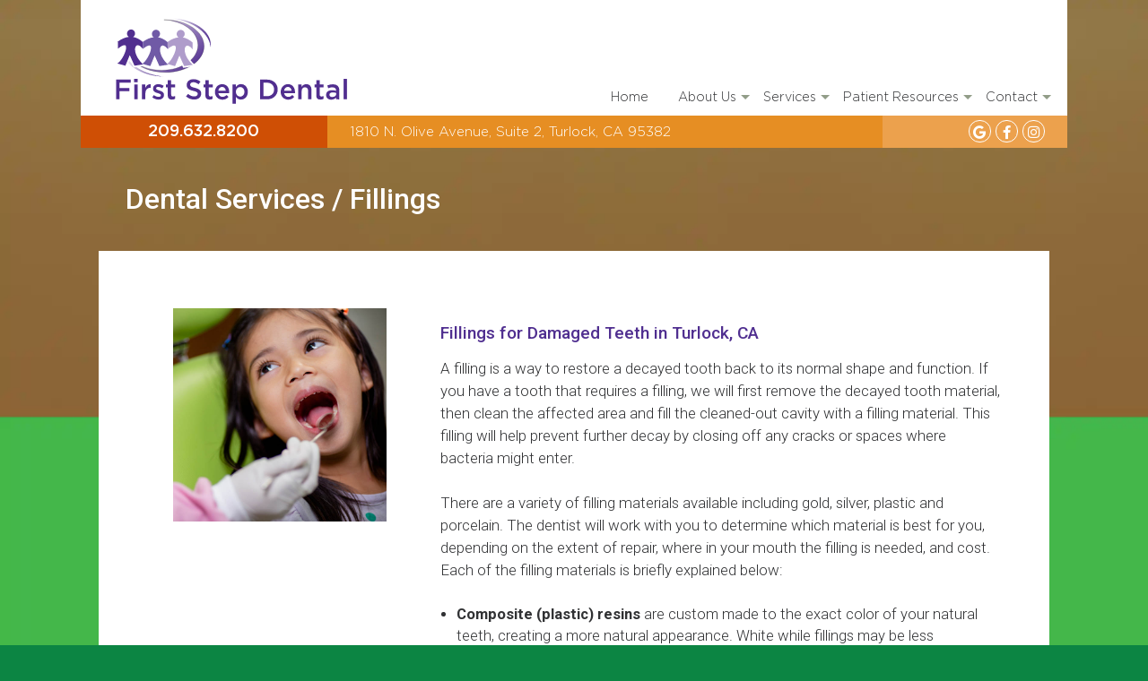

--- FILE ---
content_type: text/html; charset=UTF-8
request_url: https://firststep-dental.com/services/fillings.html
body_size: 3152
content:
<!DOCTYPE html>
<html lang="en">

<head>
    <meta charset="UTF-8">
    <meta name="viewport" content="width=device-width, initial-scale=1.0">
    <meta http-equiv="X-UA-Compatible" content="ie=edge">
    <meta name="description" content="Dental Fillings near me is offered by First Step Dental located in Turlock, CA for all your family and cosmetic dentistry needs.">
    <meta name="author" content="Ascent PGS">
    <link rel="icon" type="image/svg" href="../images/icon.png" sizes="24x24" />
    <title>Dental Fillings Near Me in Turlock, CA | First Step Dental</title>
    <link rel="stylesheet" href="../css/bootstrap.min.css">
    <link rel="stylesheet" href="../css/styles.css">
    <link rel="stylesheet" href="../css/fonts.css">
    <link rel="stylesheet" href="../css/responsive.css">
    <link rel="stylesheet" href="../css/colors.css">
    <link rel="stylesheet" href="../fonts/fontawesome/css/all.min.css">
    <!-- Activate WOW -->
    <script src="../js/wow.min.js"></script>
    <script>
        new WOW().init();
    </script>
    <!-- Google tag (gtag.js) --> <script async src="https://www.googletagmanager.com/gtag/js?id=G-PNBTBCLKJW"></script> <script> window.dataLayer = window.dataLayer || []; function gtag(){dataLayer.push(arguments);} gtag('js', new Date()); gtag('config', 'G-PNBTBCLKJW'); </script>  
     
</head>

<body class="secundary-page" id="sec-bacc">
    <section class="p-body">
         <header>
                        <div class="container-fluid p-0 menu animated">
                            <div class="row m-0">
                                <div class="col-12 col-md-2 col-lg-3 d-/flex align-items-center justify-content-left container-logo">
                                    <a href="https://www.firststep-dental.com"><img src="../images/home/logo-header.svg" class="img-fluid" alt="First Step Dental in Turlock, CA"></a>
                                </div>
                                <div class="col-12 col-md-10 col-lg-9 d-flex align-items-center justify-content-center justify-content-md-center justify-content-lg-end container-menu">
                                    								<nav class="">
                                        <input id="main-menu-state" type="checkbox" />
                                        <label class="main-menu-btn" for="main-menu-state">
                                            <span class="main-menu-btn-icon"></span>
                                        </label>
                                        <ul id="main-menu" class="sm menu-items collapsed">
                                            <li style="padding-right: 3px;">
                                            <a href="https://www.firststep-dental.com">Home </a>
                                               
                                            </li>
                                            <li>
                                                <a href="../about-turlock.html">About Us </a>
                                                <ul class="sub-menu">
                                                  
                                                     <li><a href="../about-turlock.html">Meet the Team</a></li>
                                                     <li><a href="../reviews.html">Reviews</a></li>
                                                      <!--  <li><a href="tour.html">Office Tour</a></li>-->
                                                </ul>
                                               
                                            </li>
                                            <li>
                                                <a href="../services.html"> Services</a>
                                                <ul class="sub-menu">
                                                  
                                                    <li><a href="../dental-services/restorative.html">Restorative</a></li>
                                                    <li><a href="../dental-services/preventive.html">Preventive</a></li>
                                                    <li><a href="../dental-services/emergency.html">Emergency</a></li>
                                                    <li><a href="../services.html#technologies">Technologies</a></li>
                                                </ul>
                                            </li>
                                            
                                            <li><a href="../patient-resources.html" aria-current="page">Patient Resources</a>
                                            <ul class="sub-menu">
                                                   <li><a href="../patient-resources.html#patient-forms">New Patient Forms</a></li>
                                                    <li><a href="../patient-resources.html#payment">Payment</a></li>
                                                    <li><a href="../patient-resources.html#insurance">Insurance</a></li>
                                                    <li><a href="../covid-19.html">Covid-19</a></li>
                                                </ul>
                                                
                                            </li>
                                            
                                            <li><a href="" aria-current="page">Contact</a>
                                                <ul class="sub-menu">
                                           
                                                <li><a href="../contact-turlock.html">Hours & Location</a></li>
                                                <li><a href="../contact-turlock.html#appointment" target="_blank" rel="nofollow">Request Appointment</a></li>
                                                </ul>
                                            </li>
                                            
                                        </ul>
                                    </nav>                                </div>
                               
                                <div class="col-12 p-0 container-location">
                                    <div class="row m-0">
                                        <div class="col-12 col-sm-12 col-md-3 col-lg-3 d-flex align-items-center justify-content-center phone3">
                                            <a href="tel:2096328200" rel="nofollow">  209.632.8200</a>
                                        </div>
                                        <div class="row m-0 col-12 col-sm-12 col-md-9 p-0">
                                            <div class="col-12 col-sm-12 col-md-9 text-md-left text-lg-left d-flex align-items-center address2">
                                                <ul>
                                                    <li>
                                                        <p>
                                                            <a href="https://goo.gl/maps/i69NfDbFqWaSn6aK7" rel="nofollow" target="_blank">1810 N. Olive Avenue, Suite 2, Turlock, CA 95382</a>
                                                        </p>
                                                    </li>
                                                </ul>
                                            </div>
                                          
                                            <div class="col-12 col-sm-12 col-md-3 d-flex align-items-center justify-content-center justify-content-md-end justify-content-lg-end social2">
                                                <ul> 
                                                    <li><a href="https://goo.gl/maps/i69NfDbFqWaSn6aK7" rel="nofollow" target="_blank"><i class="fab fa-google"></i></a></li>
                                                    <li><a href="https://www.facebook.com/firststepdentalturlock" rel="nofollow" target="_blank"><i class="fab fa-facebook-f"></i></a></li>
                                                    <li><a href="" rel="nofollow" target="_blank"><i class="fab fa-instagram"></i></a></li>
                                                </ul>
                                            </div>
                                        </div>
                                    </div>
                                </div>
                            </div>
                        </div>
                    </header>        <section class="content-secundary page-intro">
            <div class="container-fluid">
                <div class="row">
                    <div class="col-12">
                        <h1>Dental Services / Fillings</h1>
                    </div>
                </div>
            </div>
        </section>
       <section class="content-secundary bg-serv pb-0 pl-0 pr-0">
            <div class="container-fluid p-0">
                <article>
                    <div class="row">
                        <div class="col-12 col-sm-12 col-md-4 col-lg-4 text-center">
                            <img src="../images/services/fillings-lg.jpg" class="img-fluid img-80" alt="Services">
                        </div>
                        <div class="col-12 col-sm-12 col-md-8 col-lg-8">
                            <h2 class="mt-3 mb-3">Fillings for Damaged Teeth in Turlock, CA</h2> 
                            <p class="fz-19">A filling is a way to restore a decayed tooth back to its normal shape and function. If you have a tooth that requires a filling, we will first remove the decayed tooth material, then clean the affected area and fill the cleaned-out cavity with a filling material. This filling will help prevent further decay by closing off any cracks or spaces where bacteria might enter.</p>
                            <p class="fz-19">There are a variety of filling materials available including gold, silver, plastic and porcelain.  The dentist will work with you to determine which material is best for you, depending on the extent of repair, where in your mouth the filling is needed, and cost. Each of the filling materials is briefly explained below:</p>
                            <ul>
                                <li><strong>Composite (plastic) resins</strong> are custom made to the exact color of your natural teeth, creating a more natural appearance. White while fillings may be less noticeable than other materials, they usually only last between 3 and 10 years.  They may not be ideal for large fillings as they may chip or wear over time. They can also become stained from coffee, tea or tobacco.<br/>
                                 </li>
                             </ul>


                            <div class="col-12 p-0 d-flex justify-content-left mt-5">
                                 <a href="javascript:history.back()" class="btn-sm">&laquo; Back</a>
                            </div>
                        </div>
                    </div>
                </article>
                <div class="spacing"></div>
            </div>
        </section>
 </section>
   
    <!-- scrollToTop -->
    <div class="scrollToTop"><i class="fa fa-angle-up"></i></div>
    <!-- scrollToTop -->
    <footer>
         <div class="container-fluid">
            <div class="row align-items-center">
               
                <div class="col-12 col-md-4 col-lg-4 p-0 bg-white img-contact">
                    <a href="https://goo.gl/maps/i69NfDbFqWaSn6aK7" target="_blank" rel="nofollow">
                        <img src="../images/home/map-contact-turlock.jpg" class="img-fluid" alt="Directions to our Turlock location">
                    </a>
                </div>
                <div class="col-12 col-md-8 col-lg-8 p-m">
                    <div class="row m-0">
                        <div class="col-12 col-md-12 phone">
                            <div class="foot-logo"><img src="../images/home/logo-footer.svg" class="img-fluid" alt="First Step Dental"></div><br>
                            
                        </div>
                       
                    </div>
					<div class="row m-0">
						  <div class="col-12 col-md-12">
                           
                            <p style="font-size: 14px; color: #fff;" class="foot-year">&copy; <span id="year"></span> First Step Dental. All Rights Reserved. <em>Site By:</em> <a href="https://ascentpgs.com/" target="_blank" style="color: #ccc; font-weight: 300;">Ascent PGS</a></p>    
                        </div>
					 </div>
                </div>
            </div>
        </div>
    </footer>    <script src="../js/jquery-3.3.1.min.js"></script>
    <script src="../js/bootstrap.min.js"></script>
    <script src="../js/navbar.js"></script>
       <script src="../js/scroll-top.js"></script>
      <!-- Auto Year in Subfooter -->
   <script>
    var d = new Date();
    document.getElementById("year").innerHTML = d.getFullYear();
    </script>
<script type="text/javascript" src="//cdn.callrail.com/companies/909468872/ac6a9a67fed81729092f/12/swap.js"></script></body>

</html>

--- FILE ---
content_type: text/css
request_url: https://firststep-dental.com/css/styles.css
body_size: 7059
content:
/* globals */
@import url('https://fonts.googleapis.com/css?family=Roboto:400,100,300,500,700,900');
@import url('https://fonts.googleapis.com/css?family=Montserrat:100,200,300,400,500,600,700,800,900');
a{
    text-decoration: none !important;
    font-family: Gotham-Medium;
}
a img{
    width: 20px;
    margin-right: 5px;
}
ul{
    list-style: none;
    padding: 0;
    margin: 0;
}
img{
    width: 100%;
}
h1,h2,h3,h4,h5,h6,p{
    margin-bottom: 0;
}
.img-60{
    width: 60%;
}
.img-70{
    width: 70%;
}
.img-80{
    width: 80%;
}
.img-90{
    width: 90%;
}
.fz-19{
    font-size: 1.319vw !important;
}
.fz-17{
    font-size: 1.180vw !important;
}
.fz-18{
    font-size: 1.25vw !important;
}
.txt-initial{
    text-transform: initial;
}
.spacing{
    height: 8vw;
    background: transparent;
}
.spacing-2 {
    height: 3vw;
    background: transparent;
}
.spacing-3 {
    height: 2vw;
    background: transparent;
}
/* globals */

/* btn */
.home .container-btn{
    margin-top: 1vw;
}
.btn-home{
    font-size: 1.6vw;
}
.btn-home2 {
    font-size: 1.2vw;
    font-family: 'Roboto', sans-serif;
    font-weight: 300;
    text-transform: uppercase;
    letter-spacing: 1px;
}
.btn-home3, .btn-home4  {
    padding: 10px 2vw 10px 2vw;
    font-size: 1.1vw;
    font-family: Gotham-book !important;
    border-radius: 3vw;
}
.btn-home3 span  {
    font-family: 'Roboto', sans-serif;
    font-weight: 500;
}
.btn-home3a  {
    padding: 10px 1vw 10px 1vw;
    font-size: 13px;
    font-family: 'Roboto', sans-serif;
    font-weight: 300;
    text-transform: uppercase;
    letter-spacing: 0px;
    border-radius: 3vw;
}
.btn-home4a  {
    width: 90%;
    padding: 10px 2vw 10px 2vw;
    font-size: 1vw !important;
    font-family: Gotham-Light !important;
    text-align: center;
    text-transform: uppercase;
    letter-spacing: 1px;
}
.btn-home5  {
    padding: 14px 4vw 14px 4vw;
    font-size: 1.2vw;
    font-family: Gotham-Light !important;
    text-transform: uppercase;
    letter-spacing: 1.5px;
}
.btn-appt {
    padding: 2px 0vw 2px 0vw;
    font-size: 15px;
    font-family: Gotham-Light !important;
}
.btn-sm{
    padding: 10px 20px;
}
/* btn */

/* index */
.home .p-body{
    padding: 0px 7vw .2vw;
}
.home h1{
    font-family: Gotham-Light;
    font-size: 2vw;
    margin-top: 40px;
    margin-bottom: 40px;
}
/* index */

/* header */
.container-menu {
    padding-top: 6.7vw;
}
.main-menu-btn {
    position: relative;
    display: block;
    padding: 0.815em 40px;
    height: 50px;
    width: 100%;
    overflow: hidden;
    line-height: 26px;
    text-align: center;
    cursor: pointer;
    margin-bottom: 0px;
}
.main-menu-btn-icon,
.main-menu-btn-icon:before,
.main-menu-btn-icon:after {
    position: absolute;
    top: 50%;
    left: 20px;
    height: 2px;
    width: 24px;
    -webkit-transition: all 0.25s;
    transition: all 0.25s;
}
.main-menu-btn-icon:before {
    content: '';
    top: -7px;
    left: 0;
}
.main-menu-btn-icon:after {
    content: '';
    top: 7px;
    left: 0;
}
#main-menu-state:checked~.main-menu-btn .main-menu-btn-icon {
    height: 0;
    background: transparent;
}
#main-menu-state:checked~.main-menu-btn .main-menu-btn-icon:before {
    top: 0;
    -webkit-transform: rotate(-45deg);
    transform: rotate(-45deg);
}
#main-menu-state:checked~.main-menu-btn .main-menu-btn-icon:after {
    top: 0;
    -webkit-transform: rotate(45deg);
    transform: rotate(45deg);
}
.main-menu-btn-logo-separator {
    margin-right: 0.222em;
    border-right: 1px solid #dad3c9;
    padding-right: 0.5em;
}
#main-menu-state {
    position: absolute;
    width: 1px;
    height: 1px;
    margin: -1px;
    border: 0;
    padding: 0;
    overflow: hidden;
    clip: rect(1px, 1px, 1px, 1px);
}
#main-menu-state:not(:checked)~#main-menu {
    display: none;
}
#main-menu-state:checked~#main-menu {
    display: block;
}
.sm {
    position: relative;
    z-index: 10;
}
.sm,
.sm ul,
.sm li {
    display: block;
    list-style: none;
    margin: 0px 10px;
    padding: 0;
    line-height: normal;
    direction: ltr;
    text-align: left;
}
.sm ul {
    display: none;
}
.sm li,
.sm a {
    position: relative;
}
.sm a {
    display: block;
}
.sm a.disabled {
    cursor: not-allowed;
}
.sm:after {
    content: "\00a0";
    display: block;
    height: 0;
    font: 0px/0 serif;
    clear: both;
    visibility: hidden;
    overflow: hidden;
}
.sm,
.sm *,
.sm *:before,
.sm *:after {
    -moz-box-sizing: border-box;
    -webkit-box-sizing: border-box;
    box-sizing: border-box;
}
.menu-items a,
.menu-items a:hover,
.menu-items a:focus{
    padding: 10px 12px;
    background: transparent;
    font-family: Gotham-Light;
    font-size: 1.111vw;
    font-weight: 400;
    line-height: 23px;
    letter-spacing: 0px;
    text-decoration: none;
}

.menu-items a span.sub-arrow {
    position: absolute;
    top: 50%;
    margin-top: -17px;
    left: auto;
    right: 0px;
    width: 34px;
    height: 34px;
    overflow: hidden;
    font: bold 16px/34px monospace !important;
    text-align: center;
    text-shadow: none;
    background: rgba(0, 0, 0, 0.1);
    -webkit-border-radius: 4px;
    -moz-border-radius: 4px;
    -ms-border-radius: 4px;
    -o-border-radius: 4px;
    border-radius: 4px;
}
.menu-items a.highlighted span.sub-arrow:before {
    display: block;
    content: '-';
}
.menu-items ul {
    background: transparent;
}
header .container-location ul{
    display: flex;
}
header .container-location ul li{
    margin-left: 5px;
}
header .address, header .address2{
    padding: 5px 20px;
}

header .address a, header .address2 a{
    font-family: Gotham-Light;
    font-size: 1.180vw;
}

header .social a, header .social2 a{
    border-radius: 30px;
    height: 25px;
    width: 25px;
    display: inline-block;
    border: solid 1px white;
    text-align: center;
    line-height: 25px;
}
header .social a, header .social2 a{
    font-family: Gotham-light;
    font-size: 1.180vw;
    line-height: 25px;
}
header .phone{
    padding: 5px 0px;
}
header .phone a{
    font-size: 1.4vw;
    font-family: Gotham-medium;
}
header .phone2{
    padding: 5px 0px;
}
header .phone2 a{
    font-size: 1.4vw;
    font-family: Gotham-medium;
}
header .phone3{
    padding: 5px 0px;
}
header .phone3 a{
    font-size: 1.4vw;
    font-family: Gotham-medium;
}
#two-con {
    padding-left: 6vw;
}
header .social {
    padding: 5px 2vw;
}
header .social2 {
    padding: 5px 2vw;
}
header .container-logo img{
    width: 100%;
    height: auto;
    margin-left: 2vw;
}
header .container-logo{
    padding: 1.5vw 0vw 0vw 1vw;
}
header .line{
    border-right: solid 1px #02020266;
    height: 15px;
    position: absolute;
    top: 12px;
    right: -1vw;
}
.home header{
    position: absolute;
    width: 100%;
    z-index: 2;
    left: 0;
}
.fixed-top {
    border: none;
    justify-content: center !important;
    -webkit-animation-name: fixed-top;
    animation-name: fixed-top;
    padding-right: 0vw;
    padding-top: 5px;
    padding-bottom: 5px;
    z-index: 1005 !important;
    -webkit-box-shadow: 0px 3px 4px -1px rgba(0,0,0,0.64);
    -moz-box-shadow: 0px 3px 4px -1px rgba(0,0,0,0.64);
    box-shadow: 0px 3px 4px -1px rgba(0,0,0,0.64);
}
.fixed-top .container-logo{
    display: none !important;
}
.fixed-top .container-menu{
    flex: 0 0 100%;
    max-width: 100%;
    justify-content: center !important;
}
@-webkit-keyframes fixed-top {
    from {
        -webkit-transform: translate3d(0, -100%, 0);
        transform: translate3d(0, -100%, 0);
        visibility: visible;
    }

    to {
        -webkit-transform: translate3d(0, 0, 0);
        transform: translate3d(0, 0, 0);
    }
}
@keyframes fixed-top {
    from {
        -webkit-transform: translate3d(0, -100%, 0);
        transform: translate3d(0, -100%, 0);
        visibility: visible;
    }

    to {
        -webkit-transform: translate3d(0, 0, 0);
        transform: translate3d(0, 0, 0);
    }
}
.scrollToTop {
    display: none;
    padding: 12px 20px;
    font-size: 20px;
    cursor: pointer;
    position: fixed;
    bottom: 20px;
    right: 29px;
    text-align: center;
    z-index: 1005 !important;
    border-radius: 30px;
}

/* header */

/* hero */
.hero .container-text{
    position: absolute;
    width: 100%;
    left: 0vw;
    top: 37vw;
    z-index: 1;
}
.hero .container-text img{
    display: block;
    margin-left: 33vw;
    margin-bottom: 0vw;
    width: 31%;
    height: auto;
}
.hero .container-text .hero-btn {
    display: block;
    margin-top: 0vw;
    margin-left: 0vw;
}
.hero h2{
    font-family: Gotham-bold;
    font-size: 3.4vw;
    
    margin-right: 13vw;
    padding-top: 0vw !important;
    padding-bottom: 0vw;  
   
}
.hero h3{
    font-family: Gotham-book;
    font-size: 8vw;
    margin-top: -2.4vw;
    
}
#myVideo{
    width: 100%;
    height: auto;
}
@media (max-width: 767px){
    #myVideo{
        display: none;
    }
    #bg-pic {
        display: none;   
    }
}
@media (min-width: 768px){
    #sm-pic {
        display: none;   
    }
}
/* hero */

/* hero-reviews */
.hero-reviews{
    margin-top: -8vw;

}
.hero-reviews h5 {
    font-family: 'Montserrat', sans-serif;
    font-weight: 300;
    font-size: 1.6vw;
    line-height: 2.5vw;
    
  }
.hero-reviews h5 span{
    font-weight: 600;
}
.hero-reviews h6 {
    text-align: center;
    margin-top: 3vw;
    margin-bottom: 1vw;
    font-family: Northwell-Alt;
    font-size: 3.5vw;
  }
.hero-reviews h2 {
    text-align: center;
    font-family: 'Roboto', sans-serif;
    font-weight: 500;
    font-size: 2.7vw;
    line-height: 2vw;
    margin-top: 4.5vw;
    margin-bottom: 1vw;
  }
  .hero-reviews h3 {
    font-family: Gotham-light;
    font-size: 1.4vw;
    line-height: 2.5vw;
    
  }
  .hero-reviews p{
    font-family: 'Montserrat', sans-serif;
    font-weight: 300;
    padding: 0 1vw;
    margin-top: 2vw;
    font-size: 1.4vw;
    line-height: 2.1vw;
}
.hero-reviews p span {
    font-family: 'Montserrat', sans-serif;
    font-weight: 500;
    margin-top: 2vw;
    font-size: 1.3vw;
    line-height: 2vw;
}
.hero-reviews .google-stars img{
    width: 35%;
    height: auto;
}
.hero-reviews .container-left{
    padding: 5vw 0vw 6vw 5vw;
    position: relative;
    z-index: 1;
}
.hero-reviews .container-left img {
    width: 35%;
    height: auto;
}
.hero-reviews .container-right{
    z-index: 1;
}
.hero-reviews .container-right img{
    margin-left: 4vw;
    width: 80%;
}
.hero-reviews hr{
    border-top: 2px solid #959f8b;
}
.hero-reviews .hero-rev-vid {
    padding: 1vw 12vw 3vw 12vw;
}

/* hero-reviews */

/* calls-outs */
.calls-outs{
    padding: 1vw 1vw 1vw 1vw;
    margin-top: 0px;
    position: relative;
    top: 4vw;
}
.call-con {
    padding: 0vw .5vw 0vw .5vw;
}
.call-1 {
    padding: 4vw 1vw 2.4vw 1vw;
    position: relative;
    border-radius: 10px;
}
.calls-outs h3{
    font-family: 'Roboto', sans-serif;
    font-weight: 500;
    font-size: 1.8vw;
    margin-top: 1.7vw;
    margin-bottom: .5vw;
}
.calls-outs h3 span {
    font-weight: 500;
    font-size: 1.4vw;
}
.calls-outs p{
    font-family: Gotham-Light !important;
    font-size: 14px;
    margin-bottom: 2vw !important;
}
.calls-outs a {
   margin-top: 6vw;
}
.calls-outs img{
    width: 63%;
    height: auto;
}
/* calls-outs */


/* doc-home */
.home .doc-home{
    background: url("../images/home/home-doc-bac.jpg") !important;
    background-size: cover !important;
    background-position: center !important;
    padding: 15vw 7vw 16vw 7vw;
}
.home .doc-home h2{
    font-family: Gotham-medium;
    color: white;
    font-size: 3.6vw;
    font-weight: 300;
    margin-bottom: 2vw;
}
.home .doc-home p{
    font-family: Gotham-Light;
    font-size: 1.180vw;
    line-height: 2vw;
    width: 90%;
}
.home .doc-home p span{
    font-family: Gotham-Light;
    font-size: 1.6vw;
}
.home .doc-home a{
    font-family: Gotham-Medium;
    font-style: normal;
}
.home .doc-home {
    margin-bottom: -7.6vw !important;
}

/* doc-home */


.diagonal-bottom{
    padding: 7vw;
    transform: skewY(-6deg);
    margin-top: -8vw;
    width: 100%;
}


/* doc-home2 */
.home .doc-home2{
   
    background: url("../images/home/doc2-bac.webp") !important;
    background-size: cover !important;
    background-position: center !important;
    padding: 8vw 12vw 23vw 12vw;
}
.home .doc-home2 h2{
    font-family: 'Roboto', sans-serif;
    font-size: 2.5vw;
    font-weight: 400;
}
.home .doc-home2 h3 {
    font-family: 'Roboto', sans-serif;
    font-size: 1.7vw;
    font-weight: 400;
    margin-bottom: 2vw;
    padding-right: 10vw;
}

.home .doc-home2 p{
    font-family: 'Roboto', sans-serif;
    font-weight: 300;
    font-size: 1.3vw;
    line-height: 145%;
    width: 95%;
}
.home .doc-home2 p span{
    font-family: 'Roboto', sans-serif;
    font-weight: 500;
  
}
.home .doc-home2 .docc-txt {
    padding: 0 0 0 0vw;
}
.home .doc-home2 .docc-txt ul {
    margin-top: 2vw;
    margin-bottom: 2vw;
}
.home .doc-home2 .docc-txt ul li {
    font-family: 'Roboto', sans-serif;
    font-weight: 500;
    font-size: 1.3vw;
    line-height: 155%;
}
.home .doc-home2 .docc-pic img {
    margin-left: 2vw;
    width: 80%;
    height: auto;
}

/* doc-home2 */

/* three-six */
.home .three-six{
    margin-top: -5.5vw;
    padding: 2vw 7vw 10vw 7vw;
}
.home .three-six h2{
    font-family: 'Roboto', sans-serif;
    font-weight: 500;
    font-size: 2.7vw;
    line-height: 120%;
}
.home .three-six h3 {
    font-family: 'Roboto', sans-serif;
    font-weight: 500;
    font-size: 1.7vw;
    line-height: 120%;
    
}

.home .three-six p{
    font-family: 'Roboto', sans-serif;
    font-weight: 300;
    font-size: 1.5vw;
    line-height: 145%;
    width: 95%;
}
.home .three-six .docc-txt {
    padding: 0 0 0 0vw;
}
.home .three-six .docc-txt img {
    margin-bottom: 1vw;;
    width: 15%;
    height: auto;
}
.home .three-six .docc-pic img {
    margin-left: 2vw;
    width: 80%;
    height: auto;
}

/* three-six */

/* yomi */
.home .yomi{
    
    padding: 7vw 7vw 10vw 7vw;
}
.home .yomi h2{
    font-family: 'Roboto', sans-serif;
    font-weight: 500;
    font-size: 2.7vw;
    line-height: 120%;
    margin-top: 4vw;
    margin-bottom: 1vw;
}
.home .yomi p{
    font-family: 'Roboto', sans-serif;
    font-weight: 300;
    font-size: 1.5vw;
    line-height: 145%;
    margin-top: 1vw;
    width: 95%;
}
.home .yomi p span {
    font-family: 'Roboto', sans-serif;
    font-weight: 500;
    font-size: 1.5vw;
    line-height: 145%;
    width: 95%;
}
.home .yomi .docc-txt {
    padding: 0 0 0 0vw;
}
.home .yomi .docc-txt img {
    margin-bottom: 1vw;
    width: 15%;
    height: auto;
}
.home .yomi .docc-pic img {
    margin-left: 2vw;
    width: 80%;
    height: auto;
}

/* yomi */



/* reviews-body */
.home .reviews-body{
    background: url("../images/home/bg-reviews.jpg") !important;
    background-size: cover !important;
    background-position: center !important;
    padding: 10vw 7vw 10vw 7vw;
    height: 38vw;
    margin-bottom: 0vw !important;
}
.home .reviews-body a{
    font-family: Gotham-Medium;
    font-style: normal;
}
.home .reviews-body {
    margin-bottom: -0vw !important;
}
.home .reviews-body img {
    width: 21%;
    height: auto;
    margin-bottom: -1vw;
}
/* reviews-body */

/* services */
.home .p-body-servtop {
    padding: 0px 8vw .2vw;
}
.home .services .serv-top {
    position: relative;
   margin-top: -12vw;
   height: 6.2vw;
   padding: 0 0 0 0;
   border: 0px;
   z-index: 2;
   
}
.services .serv-top h2 {
    padding: 1.4vw 0 1.4vw 0 !important;
    font-family: 'Roboto', sans-serif;
    font-weight: 500;
    font-size: 2.5vw;
}
.home .services {
    margin-top: -6vw;
    padding-bottom: 0vw;
 }
 .home .services p {
    font-family: 'Roboto', sans-serif;
    font-weight: 300;
    font-size: 1.5vw;
    margin-top: 1vw;
    padding: 0 4vw;
 }
.services .container-btn-service{
    padding: 10px 0px;
}
.services .container-btn-service a{
    font-family: Gotham-bold;
    font-size: 1.4vw;
}

/* services */

/* about */

.about {
    padding: 0vw 0px 6vw 0px;
}
.about h2 {
    text-align: center;
    font-family: 'Roboto', sans-serif;
    font-weight: 500;
    font-size: 2.5vw;
    margin-bottom: 2.5vw;
}
.about p {
    margin-top: 2vw;
    margin-bottom: 1vw;
    padding: 0 3vw 0 3vw;
    font-family: 'Roboto', sans-serif;
    font-weight: 300;
    font-size: 1.3vw;
    line-height: 140%;
}
.about p span{
    font-weight: 600;
    font-size: 1.5vw;
}
.about h3 {
    font-family: 'Roboto', sans-serif;
    font-weight: 500;
    font-size: 1.3vw;
    margin-bottom: 15px;
}
.about h4 {
    margin-top: 2vw;
    padding: 0 2vw 0 2vw;
    font-family: 'Roboto', sans-serif;
    font-weight: 300;
    font-style: italic;
    font-size: 1.3vw;
    line-height: 150%;
}

.about .cases img {
    display: block;
    margin-top: 1vw;
    margin-left: auto;
    margin-right: auto;
    width: 25%;
    height: auto;
}

/* about */

/* doctor */
.doctor h1{
    font-size: 2.5vw;
}
.doctor{
    padding: 0vw 0vw 5vw;
}
.doctor p{
    font-family: Gotham-Light;
    line-height: 2.2vw;
    font-size: 1.6vw;
}
.doctor p span{
    font-family: Gotham-Book;
    font-style: italic;
}
.doctor .container-text{
    padding: 5vw 2vw;
}
.doctor iframe{
    border: 2px solid #748067;
    padding: 8px;
}
/* doctor */

/* reviews */
.video--testimonial {
    position: relative;
    overflow: hidden;
    padding-top: 56.25%;
    margin: 0px auto;
}
.resp-iframe {
    position: absolute;
    top: 0;
    left: 0;
    width: 100%;
    height: 100%;
	border: 0;
	border: 1px solid #1a324a;
	-webkit-box-shadow: 0px 1px 6px 0px rgba(0, 0, 0, 0.6);
    -moz-box-shadow: 0px 1px 6px 0px rgba(0, 0, 0, 0.6);
    box-shadow: 0px 1px 6px 0px rgba(0, 0, 0, 0.6);
}
/* reviews */

/* footer */
footer .foot-logo img  {
    display: block;
	float: right;
   
    margin-right: 2vw;
    width: 42%;
}
footer iframe{
    margin-bottom: -5px;
}
footer .phone ul{
    display: flex;
}
footer .phone ul li{
    font-family: 'Roboto', sans-serif;
    font-weight: 500;
    font-size: 1.111vw;
}
footer .phone ul li{
    margin-right: 10px;
}
footer .phone .text-phone{
    font-size: 1.7vw;
    font-family: 'Roboto', sans-serif;
    font-weight: 500;
}
footer .address{
    font-family: 'Montserrat', sans-serif;
    font-weight: 300;
    font-size: 1.25vw;
}
footer .social a {
    border-radius: 50%;
    padding: 3px;
    font-size: 22px!important;
    width: 35px!important;
    height: 35px!important;
    text-align: center;
    display: inline-block;
    
}
footer .social {
    padding-left: 1.5vw;
}
footer .social ul{
    padding-left: 1vw;
}
footer .social ul li{
    margin-right: 5px;
}

footer span{
    display: block;
    width: 18vw;
    margin: auto;
}
footer i{
    margin-right: 6px;
    font-size: 1.7vw;
}
.container-hours{
    padding: 0px 4vw;
}
.container-hours ul{
    display: inline-block;
    padding-left: 0px;
    padding-bottom: 10px;
}
.container-hours ul li{
    width: auto;
    font-family: 'Montserrat', sans-serif;
    font-weight: 300;
    font-size: 16px;
}
.container-hours p{
    font-family: 'Montserrat', sans-serif;
    font-weight: 300;
    font-size: 14px;
    width: 100%;
    margin-top: 15px;
    margin-left: 0px;
}
footer .img-contact a img{
        width: 100% !important;
        margin: 0;
}
footer .foot-year {
	text-align: right;
    margin-top: 2vw;
    margin-right: 2vw;
 }
 footer .foot-year span{
    display: contents;
  
 }
/* footer */

/* content secundary */



.secundary-page {
    background: url("../images/stock/secondary-bac2.webp") !important;
    background-size: cover !important;
    background-position: center !important;
    background-repeat: no-repeat !important;
    background-color: #0c8543 !important;
    padding: 0 0 0 0;
}
#sec-bacc {
    background: url("../images/stock/secondary-bac3.webp") !important;
    background-size: cover !important;
    background-position: center !important;
    background-repeat: no-repeat !important;
    background-color: #0c8543 !important;
    padding: 0 0 0 0;
}
.secundary-page .p-body{
    padding: 0px 7vw .2vw;
}
.secundary-page .p-body2{
    padding: 0px 6vw .2vw;
}
/* secondary margins!!!!!! */
.secundary-page .content-secundary {
    padding:  5vw 3vw;
    margin:  0vw 1.6vw !important;
}
.secundary-page .second-pad {
   margin:  0vw 1.1vw;
}
.secundary-page .content-secundary h1{
    font-family: 'Roboto', sans-serif;
    font-weight: 500;
    font-size: 2.5vw;
}
.secundary-page .secundary-philosophy h1  {
    font-family: Gotham-Light;
   
    font-size: 3.3vw;
}
.secundary-page .secundary-philosophy h1 span{
    font-family: 'Roboto', sans-serif;
    font-weight: 300;
    font-size: 3.3vw;
}
.secundary-page .secundary-philosophy .philoo {
    margin-left: 9vw;
}
.secundary-page .secundary-philosophy h2{
    font-family: Gotham-bold !important;
    font-size: 3.4vw !important;
    margin-left: 4vw;
    padding-top: 0vw !important;
    padding-bottom: 0vw;  
}
.secundary-page .secundary-philosophy h3{
    font-family: Gotham-book !important;
    font-size: 8vw !important;
    margin-top: .8vw !important;
}
.secundary-page .content-secundary .team-pic img {
    border: 5px solid #502f90;
}
.secundary-page .content-secundary .team-pic2 img {
    border: 5px solid #e68e23;
}
.secundary-page .content-secundary h2{
    font-family: 'Roboto', sans-serif;
    font-weight: 500;
    font-size: 1.5vw;
}
.secundary-page .content-secundary h3{
    font-family: 'Roboto', sans-serif;
    font-weight: 500;
    font-size: 1.388vw;
    line-height: 2.5vw;
    margin: auto;
}
.secundary-page .content-secundary h4{
    font-family: 'Roboto', sans-serif;
    font-weight: 500;
    font-size: 1.458vw;
}
.secundary-page .content-secundary h5{
    font-family: 'Roboto', sans-serif;
    font-weight: 300;
    font-size: 1vw;
}
.secundary-page .content-secundary p{
    font-family: 'Roboto', sans-serif;
    font-weight: 300;
    font-size: 1.180vw;
    margin-bottom: 25px;
}
.secundary-page .content-secundary .upper-content {
    padding-right: 4vw;
}
.secundary-page .content-secundary .upper-content h3 a {
    padding: 1vw 2vw 1vw 2vw;
    font-family: 'Roboto', sans-serif;
    font-weight: 500;
    font-size: 1.3vw;
    letter-spacing: -.5px;
}
.secundary-page .content-secundary p span{
    font-family: 'Roboto', sans-serif;
    font-weight: 500;
   
}
.secundary-page .content-secundary p a{
    font-family: 'Montserrat', sans-serif;
    font-weight: 300;
    font-size: 1.3vw;
}
.secundary-page .content-secundary p a span {
    font-family: 'Montserrat', sans-serif;
    font-weight: 500;
    font-size: 1.3vw;
}
.content-secundary .content-patient-forms a{
    font-size: 1.2vw;
    margin-bottom: 10px;
}
.content-secundary .plan1-box {
    padding:0vw 1vw 0vw 0vw;
}
.content-secundary .plan1 {
    padding: 2vw 2vw 2vw 2vw;
}
.content-secundary .plan2-box {
    padding: 0vw 0vw 0vw 1vw;
}
.content-secundary .plan2 {
    padding: 2vw 2vw 2vw 2vw;
}
.secundary-page .reviews-body {
    background: url("../images/home/bg-reviews2.jpg") !important;
    background-size: cover !important;
    background-position: center !important;
    background-repeat: no-repeat !important;
    padding: 21vw 0px 0vw 0px;
    margin-top: -16vw;
    margin-bottom: -0vw !important;
    position: relative;
    z-index: -1;
}
.secundary-page .reviews-body img {
    width: 15%;
    height: auto;
}

.secundary-page .secundary-carrucel{
    margin-bottom: 0vw !important;
}
.secundary-page .secundary-carrucel .carousel-inner{
    height: 15vw;
    /* background: red; */
}
.secundary-page .secundary-carrucel-resources .carousel-inner{
    height: 15vw;
    /* background: red; */
}

.secundary-page .reviews-body p, .home .reviews-body p{
    font-family: 'Montserrat', sans-serif;
    font-weight: 400;
    font-style: italic;
    font-size: 1.5vw;
    text-align: center;
    margin: auto;
    height: 25vw;
    width: 100%;
    line-height: 2.8vw;
    padding: 4.5vw 6vw 1vw 6vw;
}
.secundary-page .reviews-body p span, .home .reviews-body p span{
    display: block;
    margin-top: 20px;
    margin-bottom: 20px;
    font-style: normal;
    
}
.secundary-page .reviews-body .social, .home .reviews-body .social{
    display: flex;
    justify-content: center;
    margin-bottom: 0px;
}
.secundary-page .reviews-body ul li:nth-child(1) img, .home .reviews-body ul li:nth-child(1) img {
    width: 30px;
    margin-right: 15px;
}
.secundary-page .reviews-body ul li:nth-child(2) img, .home .reviews-body ul li:nth-child(2) img {
    width: 135px;
}
.secundary-page .content-secundary .gallery {
    padding: 4vw 8vw;
}
.secundary-page .content-secundary .gallery img{
    width: 100%;
    padding: 5px;
}
.secundary-page .content-secundary .title-line::before{
    content: "";
    position: absolute;
    width: 41vw;
    right: 0;
    top: 2.2vw;
    height: 0.5px;
    background: #57565665;
}
.secundary-page .content-secundary .office .title-line::before{
    width: 45vw;
}
.tarjets img{
    border: none;
    width: 80%;
}
.secundary-page .container-btn {
    padding: 0 8.6vw;
}
.secundary-page .container-btn a{
    display: block;
    font-family: 'Roboto', sans-serif;
    font-weight: 300;
    letter-spacing: .2em;
    text-transform: uppercase;
    font-size: 1.3vw;
    display: block;
    padding: 1.8vw 0px;
}
.secundary-page .page-intro{
    padding: 3vw 0px;
}
.secundary-page .content-secundary .row{
    margin: 0 !important;
}
.secundary-page .content-secundary ul{
    list-style: outside;
    margin-left: 18px;
    font-family: 'Roboto', sans-serif;
    font-weight: 300;
}
.secundary-page .content-secundary ul li a{
    font-family: 'Roboto', sans-serif;
    font-weight: 300;
    font-size: 1.111vw;
}
.secundary-page .content-secundary ul li {
    font-family: 'Roboto', sans-serif;
    font-weight: 300;
    font-size: 1.3vw;
}
.secundary-page .content-secundary .more-information{
    font-size: 1.3vw !important;
    margin-top: 40px;
}
.secundary-page .content-services .title-line::before {
    width: 38vw;
    right: 5vw;
    top: 2.3vw;
}
.content-insurance iframe{
    padding: 7px;
    border: 2px solid #748067;
}
.secundary-page .content-patient-forms .title-line::before, .content-secundary .content-insurance .title-line::before, .secundary-page .content-payment .title-line::before {
    width: 47vw;
}
.secundary-page .content-secundary .content-insurance p{
    font-family: 'Roboto', sans-serif;
    font-weight: 300;
    font-size: 1.25vw;
}
.secundary-page .content-secundary .content-insurance img{
    width: 350px;
    margin-left: 20px;
    margin-bottom: 20px;
}
.secundary-page .content-secundary .content-plan h2 {
    font-size: 2.5vw !important;
}
.secundary-page .content-secundary .content-reviews p{
    font-style: italic;
    font-size: 1.319vw;
}
.secundary-page .content-secundary .content-reviews p span{
    font-style: normal;
    display: block;
    margin-top: 30px;
}
.secundary-page .content-secundary .vid-tri img{
    display: block;
    padding-bottom: 2vw !important;
    margin-left: auto;
    margin-right: auto;
    width: 70%;
    height: auto;
}
.secundary-page .covid-text {
    margin-top: 1vw;
    padding: 3vw 7vw 8vw 7vw !important;
}
.secundary-page .covid-text h2 {
    padding: 0vw 0 0vw 8vw !important;
}
.secundary-page .covid-text ul {
    padding: 0vw 1vw 0vw 1vw !important;
}
.secundary-page .content-secundary .content-contact p, .secundary-page .content-secundary .content-contact p a{
    font-family: 'Roboto', sans-serif;
    font-weight: 300;
    font-size: 1.319vw;
}
.secundary-page .content-secundary .content-contact p span{
    font-family: 'Roboto', sans-serif;
    font-weight: 500;
}
.secundary-page .content-secundary .content-contact ul{
    list-style: none;
    margin-left: 0;
}
.secundary-page .content-secundary .content-contact ul li{
    font-family: 'Roboto', sans-serif;
    font-weight: 300;
    font-size: 1.319vw;
}
.secundary-page .content-contact button{
    font-family: 'Roboto', sans-serif;
    font-weight: 300;
    font-size: 1.111vw;
    box-shadow: 0px 0px 2px #02020266;
    border-radius: 16px;
    border: none;
    padding: 8px 3vw;
    margin-top: 15px;
}
.secundary-page .content-contact .appt-btn a{
    font-family: 'Roboto', sans-serif;
    font-weight: 500;
    font-size: 1.111vw;
    background: #808b74;
    color: #fff;
    box-shadow: 0px 0px 2px #02020266;
    border-radius: 14px;
    border: none;
    padding: 8px 3vw;
    margin-top: 15px;
}
.secundary-page .content-contact .appt-btn a:hover {
    color: #95c363;
}
.secundary-page .content-contact input, .secundary-page .content-contact textarea{
    font-family: 'Roboto', sans-serif;
    font-weight: 300;
    width: 34vw;
    font-size: 12px;
    border-radius: 0px;
    padding: 1.2vw 10px;
}
.secundary-page .content-contact .form-group {
    margin-bottom: .5rem;
}
.secundary-page .content-contact .text-appointment{
    width: 22vw;
    margin: auto;
}
.secundary-page .content-contact h4 {
    font-family: 'Roboto', sans-serif;
    font-weight: 500;
    font-size: 2.2vw;
}
.secundary-page .content-secundary.testimonials .social{
    display: flex;
    list-style: none;
    align-items: center;
    margin-left: 0px;
    margin-top: 25px;
    margin-bottom: 25px;
}
.secundary-page .content-secundary.testimonials ul li:nth-child(1) img {
    width: 30px;
    margin-right: 15px;
}
.secundary-page .content-secundary.testimonials ul li:nth-child(2) img {
    width: 135px;
    margin-right: 0px;
}
.secundary-page .content-secundary .servz-links a {
    font-family: Gotham-book;
    font-size: 1.180vw;
}
/* content secundary */

/* nu enhanced serv!! */


.secundary-page .page-intro2{
    padding: 3vw 0px 3.5vw 0px;
    width: 100%;
}
.secundary-page .page-intro2 h2 {
    font-family: Gotham-light;
    font-size: 3.4vw;
}
.secundary-page .page-intro2 h3 {
    font-family: Gotham-medium;
    font-size: 4vw;
    margin-top: 1.5vw;
    width: 100%;
}
.secundary-page .dent-serv {
   padding-right: 6vw;
}
.secundary-page .dent-serv h2 {
    font-family: Gotham-book;
    font-size: 2.7vw;
    padding-right: 5vw;
}
.secundary-page .dent-serv h3 {
    font-family: Gotham-light;
    font-size: 1.7vw;
    line-height: 130%;
    padding-right: 5vw;
}
ul.dent-serv-list {
    margin-top: -1.5vw;
    list-style-type: none !important;
}
ul.dent-serv-list li  {
    font-size: 1.319vw !important;
}
ul.dent-serv-list li span {
    font-family: Gotham-medium;
}

.secundary-page .dent-serv2 {
    padding-right: 6vw;
    padding-left: 6vw;
 }
.secundary-page .dent-serv2 h2 {
     font-family: Gotham-book;
     font-size: 2.7vw;
     padding-right: 5vw;
 }
 .secundary-page .dent-serv2 h3 {
    font-family: Gotham-book;
    font-size: 2.7vw;
    padding-right: 0;
    padding: 0 0 0 0 !important;
    margin: 0 0 0 0 !important;
}
.secundary-page .dent-serv2 h4 {
    font-family: Gotham-book;
    font-size: 1.8vw;
   
}
 .secundary-page .dent-serv p span, .secundary-page .dent-serv2 p span {
    font-family: Gotham-medium;
    font-size: 1.4vw;
   
}
 ul.dent-serv-list2 {
    margin-top: -1.5vw;
}
ul.dent-serv-list2 li  {
    font-size: 1.319vw !important;
}
ul.dent-serv-list2 li span  {
    font-family: Gotham-medium !important;
}

hr.dent-serv  {
    border-top: .5px solid #808184;
    margin: 2vw 6vw 2vw 6vw;
}

.secundary-page .dent-serv3 {
    padding-right: 0vw;
    padding-left: 6vw;
 }
.secundary-page .dent-serv3 h2 {
     font-family: Gotham-book;
     font-size: 2.7vw;
     padding-right: 0vw;
     line-height: 100%;
 }
 .secundary-page .dent-serv3 p {
    padding: 0 0 0 0;
}
.secundary-page .dent-serv3 h4 {
    font-family: Gotham-book;
    font-size: 1.8vw;
}
.secundary-page .dent-serv3 p span {
    font-family: Gotham-medium;
    font-size: 1.4vw;
}
 .secundary-page .dent-serv3 img {
   
    width: 100% !important;
    height: auto;
  }
  .secundary-page .dent-serv3a img {
   padding-right: 6vw;
  }
  #dentservv {
    padding-right: 6vw;
}
#ds-consult-pic img {
    margin-right: 6vw;
}



/* nu enhanced serv!! */
/* Landing page */
.landing-page .hero h2 span{
    font-size: 2.1vw;
    font-family: Gotham-Medium;
}
/* .landing-page header{} */
.btn-xl-lp{
    font-family: Gotham-Medium;
    padding: 12px 20px;
    box-shadow: 0px 0px 3px #02020266;
    border-radius: 7px;
    opacity: 1;
    font-size: 1.4vw;
}
.container-subtitle{
    padding: 1vw 0px;
    position: relative;
    z-index: 1;
    margin-top: -6.4vw;
}
.container-subtitle h1{
    font-family: Gotham-book;
    font-size: 2.5vw;
    line-height: 5vw;
}
.container-subtitle h1 span{
    font-family: Gotham-Bold;
    font-size: 2.5vw;
}
.hero.lp h2{
    font-family: Gotham-Light;
    font-size: 3.7vw;
    margin-left: 2vw;
    background: transparent;
}
.hero.lp .container-text {
    top: 16vw;
    padding-left: 9vw;
}
/* Section 1 */
.home .section-2 h1{
    margin-top: 0;
}
.section-1 hr {
    margin: 25px 0px;
}
.section-1 ul{
    display: flex;
    padding: 0;
    list-style: none;
}
.section-1 ul li {
    margin-top: 5px;
    margin-right: 15px;
}
.section-1 ul li img{
    width: 20px;
    margin-right: 30px;
}
.section-1 h2{
    font-family: Gotham-Bold;
    font-size: 1.319vw;
    line-height: 2vw;
}
.section-1 h2 span{
    font-family: Gotham-Book;
    font-size: 1.458vw;
}
.section-1 h5{
    font-family: Gotham-Book;
    font-size: 1.388vw;
    text-align: center;
    line-height: 2.5vw;
    font-style: italic;
    margin-top: 25px;
}
.section-1 h5 span{
    font-style: normal;
}
.section-1 .container-left{
    padding: 5vw 6vw 5vw;
}
.section-1 .container-right{
    padding: 5vw 3vw 4vw 5vw;
}

.section-1 .reviews ul{
    justify-content: center;
}
.section-1 .reviews ul li:nth-child(1) img {
    width: 30px;
    margin-right: 15px;
}
.section-1 .reviews ul li:nth-child(2) img {
    width: 135px;
}
/* Section 1 */

/* section 2 */
.section-2 {
    padding: 6vw 1vw 15vw;
}
.section-2 h1{
    font-family: Gotham-Bold;
    font-size: 2.361vw;
    line-height: 2.8vw;
}
.section-2 h1 span{
    font-family: Gotham-Book;
}
.section-2 h2{
    font-family: Gotham-Medium;
    font-size: 1.597vw;
    width: 36vw;
    line-height: 2.3vw;
}
.section-2 h3{
    font-family: Gotham-Bold;
    font-size: 1.458vw;
    font-style: italic;
    width: 32vw;
    line-height: 2.3vw;
}
.section-2 h3 span{
    font-family: Gotham-Book;
    font-style: normal;
}
.section-2 p{
    font-family: Gotham-Light;
    font-size: 1.597vw;
    margin-top: 35px;
    line-height: 2.5vw;
    width: 39vw;
}
.section-2 hr{
    margin-top: 10px;
    margin-bottom: 10px;
}
.section-2 ul{
    display: flex;
    padding: 0;
    list-style: none;
}
.section-2 ul li img{
    width: 20px;
    margin-right: 10px;
}
.section-2 ul li i{
    margin-right: 10px;
}
.section-2 ul li{
    font-family: Gotham-Bold;
    font-size: 1.180vw;
}
.section-2 ul li span{
    font-family: Gotham-Book;
}
/* section 2 */

/* section 3 */
.section-3{
    padding: 6vw 7vw 9vw;
}
.section-3 h2{
    font-family: Gotham-Medium;
    font-size: 2.430vw;
    margin-top: 20px;
    margin-bottom: 30px;
}
.section-3 h2 span{
    font-size: 1.597vw;
}
.section-3 h3{
    font-family: Gotham-Light;
    font-size: 1.597vw;
    line-height: 2.4vw;
}
.section-3 h3.title-dental{
    font-family: Gotham-Medium;
    font-size: 1.944vw;
    line-height: 2.4vw;
}
.section-3 p{
    font-family: Gotham-Light;
    font-size: 1.111vw;
    line-height: 2vw;
}
.section-3 p span{
    font-family: Gotham-Book;
    font-size: 1.319vw;
}
.section-3 .container-img img{
    width: 100%;
    height: 14vw;
}
.section-3 ul{
    list-style: outside;
    margin-top: 35px;
    padding-left: 15px;
}
.section-3 ul li{
    font-family: Gotham-Light;
    font-size: 1.111vw;
}
.section-3 ul li:nth-child(1){
    list-style: none !important;
    margin-left: -15px;
}
.section-3 ul span{
    font-family: Gotham-Book;
    font-size: 1.319vw;
    text-align: left;
}
.section-3 .btn-xl-lp, .section-7 .btn-xl-lp{
    font-size: 1.19vw;
}
/* section 3 */

/* section 4 */
.section-4{
    padding: 10vw 7vw;
}
.section-4 h2{
    font-family: Gotham-Medium;
    font-size: 2.430vw;
    margin-bottom: 45px;
}
.section-4 p{
    font-family: Gotham-Light;
    font-size: 1.111vw;
    margin-bottom: 40px;
}
.section-4 p span{
    font-family: Gotham-Book;
    font-size: 1.319vw;
    margin-bottom: -12px;
    display: block;
}
.section-4 ul{
    list-style: outside;
    padding-left: 15px;
}
.section-4 ul li{
    font-family: Gotham-Light;
    font-size: 1.111vw;
}
.section-4 ul span{
    font-family: Gotham-Medium;
}
/* section 4 */

/* section 5 */
.section-5{
    padding: 5vw 7vw 9vw;
}
.section-5 h1{
    font-family: Gotham-book;
    font-size: 2.083vw;
}
.section-5 .img-text{
    width: 55%;
    margin-right: 25px;
    margin-bottom: 0px;
}
.section-5 .title{
    font-family: Gotham-Book;
    font-size: 1.319vw;
    margin-bottom: 15px;
    display: block;
}
.section-5 p{
    font-family: Gotham-Light;
    font-size: 1.319vw;
    line-height: 2.4vw;
}
.section-5 ul{
    padding-left: 15px;
    list-style: outside;
    margin-top: 40px;
}
.section-5 ul li{
   font-family: Gotham-Light;
   font-size: 1.319vw;
}
.section-5 .light{
    font-family: Gotham-Light;
}
/* section 5 */

/* section 6 */
.section-6{
    padding: 3vw 7vw 15vw;
}
.section-6 h1{
    font-family: Gotham-Medium;
    font-size: 2.430vw;
    margin-bottom: 25px;
    margin-top: 15px;
}
.section-6 p{
    font-family: Gotham-Light;
    font-size: 1.111vw;
    line-height: 2.1vw;
}
.section-6 p span{
    font-family: Gotham-Book !important;
    font-size: 1.111vw;
}
.section-6 p img{
    width: 45%;
    margin-left: 10px;
}
.section-6 .text-implants{
    font-family: Gotham-Light;
    width: 31vw;
}
.section-6 .text-implants span{
    font-family: Gotham-Book;
}
.container-implants{
    padding: 0vw 4vw;
}
.section-6 .container-implants img{
    height: 18vw;
    width: 100%;
}
.section-6 .col-12 .col-12{
    margin-top: 5vw;
}
/* section 6 */

/* section 7 */
.container-subtitle.opinion {
    margin-bottom: -9vw;
}
.section-7{
    padding: 13vw 7vw 6vw;
}
.section-7 h1{
    font-family: Gotham-Medium;
    font-size: 1.597vw;
}
.section-7 h2{
    font-family: Gotham-Medium;
    font-size: 1.666vw;
}
.section-7 h2 span{
    font-family: Gotham-Bold;
}
.section-7 h3{
    font-family: Gotham-Medium;
    font-size: 1.666vw;
}
.section-7 h3 span{
    font-size: 1.111vw;
}
.section-7 p{
    font-family: Gotham-Light;
    font-size: 1.111vw;
    line-height: 2vw;
}
.section-7 h4{
    font-family: Gotham-Medium;
    font-size: 1.597vw;
}
.section-7 h4 span{
    font-family: Gotham-Bold;
    font-size: 1.805vw;
}
.section-7 h5{
    font-family: Gotham-Medium;
    font-size: 1.597vw;
}
.section-7 h5 span{
    font-family: Gotham-Bold;
    font-size: 1.805vw;
}
.section-7 ul{
    list-style: outside;
    padding-left: 15px;
    margin-top: 30px;
}
.section-7 ul li{
    font-family: Gotham-Light;
    font-size: 1.111vw;
    line-height: 2vw;
}
.section-7 .second-opinion p{
    font-family: Gotham-Light;
    font-size: 1.111vw;
}
.section-7 .second-opinion p span{
    font-family: Gotham-Book;
}
/* section 7 */
/* new */
.ul-services ul{
    margin-left: 0 !important;
    width: 15vw;
}
.ul-services ul.wd-100{
    margin-left: 0 !important;
    width: 100%;
}
.ul-services ul li{
    list-style: none !important;
}
#imp-sup{
    padding-top:.3vw;
    line-height: 100%;
}
.prl-services{
    padding: 0px 0vw 0px 3vw;
}
.ul-center{
    display: flex;
    justify-content: center;
}
footer .btn-home{
    font-size: 1.4vw;
    pointer-events: none;
}
.sub-title{
    font-size: 1.5vw !important;
    color: #313234!important;
    font-family: 'Montserrat', sans-serif;
    font-weight: 300 !important;
    width: 62vw !important;
}
.text-green-5{
    font-size: 3.263vw !important;
}
/* carousel fade */
.carousel-fade .carousel-item {
    display: block;
    /* position: absolute; */
    opacity: 0;
    transition: opacity .90s ease-in-out;
}

.carousel-fade .carousel-item.active {
    opacity: 2;
}

html,
body,
.carousel,
.carousel-inner,
.carousel-item {
    width: 100%;
    height: 100%;
}

@media all and (min-width: 800px) {
    .fancybox-thumbs {
        top: auto !important;
        width: auto !important;
        bottom: 0 !important;
        left: 0 !important;
        right: 0 !important;
        height: 95px !important;
        padding: 10px 10px 5px 10px !important;
        box-sizing: border-box !important;
        background: rgba(0, 0, 0, 0.3) !important;
    }

    .fancybox-show-thumbs .fancybox-inner {
        right: 0 !important;
        bottom: 95px !important;
    }

    .fancybox-show-thumbs .fancybox-thumbs {
        justify-content: center !important;
        display: flex !important;
    }
}
.subTitle{
    list-style: none !important;
    margin-left: -15px !important;
}
.img-contact a img{
    	width: 100% !important;
}
.buttonResources {
    background: #7e8b72;
    border-radius: 10px;
    border: none;
    color: #fff;
    font-size: 22px;
    font-weight: 600;
    min-width: 50%;
    padding: 13px 45px;
    font-family: Gotham-Light;
}
button.buttonResources:focus {
    outline: 1px dotted !important;
}

.buttonResources:hover{
    color: #fff;
}

.font-service ul li a{
    font-size: 1vw !important;
}
.t-line::before{
    top: 4.2vw !important;
}
/* .font-service ul li a.fontz-1{
    font-size: 1.0vw !important;
} */


--- FILE ---
content_type: text/css
request_url: https://firststep-dental.com/css/fonts.css
body_size: 241
content:
@font-face {
    font-family: Times-Italic;
    src: url('../fonts/times-italic.ttf');
}
@font-face {
    font-family: Gotham-Book;
    src: url('../fonts/Gotham-Book.ttf');
}
@font-face {
    font-family: Gotham-Bold;
    src: url('../fonts/Gotham-Bold.ttf');
}
@font-face {
    font-family: Gotham-Medium;
    src: url('../fonts/Gotham-Medium.ttf');
}
@font-face {
    font-family: Gotham-Light;
    src: url('../fonts/Gotham-Light.ttf');
}
@font-face {
    font-family: TrumpMediaeval-Roman;
    src: url('../fonts/TrumpMediaeval-Roman.ttf');
}
@font-face {
    font-family: Segoe-UI;
    src: url('../fonts/Segoe-UI.ttf');
}
@font-face {
    font-family: MyriadPro-Regular;
    src: url('../fonts/MyriadPro-Regular.ttf');
}
@font-face {
    font-family: AGBookRounded-Regular;
    src: url('../fonts/AG-Book-Rounded-Regular.ttf');
}
@font-face {
    font-family: Northwell-Alt;
    src: url('../fonts/Northwell-Alt.otf');
}


--- FILE ---
content_type: text/css
request_url: https://firststep-dental.com/css/responsive.css
body_size: 3820
content:
:root {
    --color1: #fff;
    --color2: #037438;
    --color2a: #0c8543;
    --color3: #e68e23;
    --color4: #44b749;
    --color4a: #e6e6e4;
    /* --color4a: #e6e6e3; */
    --color5: #17479c;
    --color5a: #502f90;
    --color6: #313234;
    --color7: #ccc2b6;
  }  
/* globals */
@media (max-width: 991px) {
    a{
        font-size: 13px !important;
    }
    .container-hours ul li, .container-hours a {
        font-size: 1.7vw !important;
    }
    .secundary-page .secundary-carrucel-resources .carousel-inner {
        height: 23vw;
        /* background: red; */
    }
    .secundary-page .secundary-carrucel .carousel-inner {
        height: 23vw;
        /* background: red; */
    }
    .font-service ul li a{
        font-family: Gotham-Book !important;
        font-size: 15px !important;
        line-height: 180%;
    }
}
@media (max-width: 767px) {
    .line-right{
        border-right: none !important;
    }
    .container-hours ul li,.container-hours a {
        font-size: 14px !important;
        width: 150px;
        margin: auto;
    }
    .container-hours p {
        font-size: 14px;
        margin: 15px 0px;
        width: 100% !important;
        text-align: center;
    }
    .container-hours ul{
        justify-content: center;
    }
    .home .p-body {
        padding: 0px 0vw;
    }
    .home .line-right {
        border-right: none !important;
    }

    .home .reviews-body {
        height: 80vw;
        padding: 10vw 0px 12vw 0px;
    }
    .secundary-page .reviews-body {
        height: 85vw;
        padding: 21vw 0px 12vw 0px;
    }
    .home .reviews-body .revv-vids {
        padding: 2vw 4vw;
    }
    .secundary-page .reviews-body p, .home .reviews-body p {
        font-size: 15px;
        width: 90%;
        line-height: 22px;
        height: 70vw;
    }
    .secundary-page .content-secundary .content-plan h2 {
        font-size: 20px !important;
    }
    .secundary-page .content-secundary ul li {
        font-size: 15px !important;
    }
    .secundary-page .content-secundary .content-plan ul li {
        font-size: 15px !important;
    }
    .secundary-page .content-secundary .content-plan .savers-img img {
        position: relative;
        width: 50%;
        display: block;
        margin-left: auto;
        margin-right: auto;
    }
    
    .btn-home3 {
        padding: 8px 5px 8px 5px;
        font-family: Gotham-bold !important;
        font-size: 12px;
        letter-spacing: 0px;
        line-height: 110%;
    }
    .btn-home4  {
        padding: 8px 5px 8px 5px;
        font-size: 12px;
       
        letter-spacing: 0px;
    }
    .btn-home4 span  {
       display: none;
    }
    .btn-home5  {
        padding: 8px 4vw 8px 4vw;
        letter-spacing: 0px;
    }
    .btn-home4a  {
        font-size: 14px !important;
    }
    
    .home h1{
        font-size: 21px;
        line-height: 28px;
    }
    .fz-17, .fz-18, .fz-19{
        font-size: 14px !important;
    }
    .secundary-philosophy .pr-5{
        padding: 0 !important;
    }
    .secundary-philosophy .pl-4{
        padding: 0 !important;
    }
    .secundary-page .secundary-philosophy h1  {
        font-size: 20px !important;
    }
    .secundary-page .secundary-philosophy h1 span{
        font-size: 20px;
    }
    .testimonials .pr-5{
        padding: 0 !important;
    }
    .testimonials .pl-4{
        padding: 0 !important;
    }
    .ul-services ul {
        width: 100%;
    }
    .ul-services ul h2{
        text-align: left !important;
    }
    .sub-title{
        font-size: 15px !important;
        width: 100% !important;
        line-height: 22px;
    }
    .text-green-5{
        font-size: 20px !important;
    }
    .home .doc-home {
        padding: 16vw 0px;
    }
    
    .content-secundary.text-movil h2, .content-secundary.text-movil ul li{
        text-align: center !important;
    }
}
@media (max-width: 500px){
    .secundary-page .secundary-carrucel-resources .carousel-inner {
        height: 240px;
        /* background: red; */
    }
    .secundary-page .secundary-carrucel .carousel-inner {
        height: 240px;
        /* background: red; */
    }
    #ds-pic-bg {
       display: none;
    }
   
}
/* globals */

/* header */
@media (min-width: 1100px) {
    header nav {
        justify-items: flex-end !important;
        display: flex;
        justify-content: flex-end !important;
    }
    
}

@media (min-width: 965px) {
    header nav {
        justify-items: center;
        display: flex;
        justify-content: center;
        padding-top: 0px;
        padding-bottom: 0px;
        justify-content: center;
        padding-top: 0px;
    }
}

@media (min-width: 768px) {
    .main-menu-btn {
        position: absolute;
        top: -99999px;
    }
    #main-menu-state:not(:checked)~#main-menu {
        display: block;
    }
    .menu-items ul {
        position: absolute;
        width: 12em;
    }
    .menu-items li {
        float: left;
    }
    .menu-items.sm-rtl li {
        float: right;
    }
    .menu-items ul li,
    .menu-items.sm-rtl ul li,
    .menu-items.sm-vertical li {
        float: none;
    }
    .menu-items a {
        white-space: nowrap;
    }
    .menu-items ul a,
    .menu-items.sm-vertical a {
        white-space: normal;
    }
    .menu-items .sm-nowrap>li>a,
    .menu-items .sm-nowrap>li> :not(ul) a {
        white-space: nowrap;
        font-size: 14px;
        background: var(--color2);
        color: var(--color7);
    }
    .menu-items .sm-nowrap>li>a:hover {
        background: #0b5e32;
        
    }
    .menu-items {
        background: transparent;
    }
    .menu-items a span.sub-arrow {
        /* icon menu movil */
        top: auto;
        margin-top: 0;
        bottom: 13px;
        margin-left: -4px;
        right: -3px;
        width: 0;
        height: 0;
        border-width: 5px;
        border-style: solid dashed dashed dashed;
        border-color: #929d88 transparent transparent transparent !important;
        background: transparent;
        -webkit-border-radius: 0;
        -moz-border-radius: 0;
        -ms-border-radius: 0;
        -o-border-radius: 0;
        border-radius: 0;
    }
    .menu-items a.highlighted span.sub-arrow:before {
        display: none;
    }
    #ds-pic-sm {
        display: none;
    }
}

@media (max-width: 991px) {
    .home .p-body {
        padding: 0px 2vw;
    }
    header .location p {
        font-size: 12px;
    }
    .menu-items a,
    .menu-items a:hover,
    .menu-items a:focus,
    .menu-items a:active {
        font-size: 15px;
    }
}

@media (max-width: 767px) {
    header .container-logo {
        padding: 0vw 0vw 2vw 3vw;
        position: relative;
        top: 2vw;
    }
    header .container-logo a{
        display: block;
        margin: auto;
    }
    header .container-logo img{
        display: block;
        padding: 1vw 0 0 0;
        margin-left: auto;
        margin-right: auto;
        width: 80%;
        height: auto;
    }
    .sm li {
        margin: 0px!important;
    }
    header nav {
        justify-content: flex-start !important;
    }
    header .location p {
        text-align: center !important;
    }
    header .address a, header .address2 a{
        font-size: 12.5px !important;
        text-align: center;
        
    }
    
    header .social a{
       margin: 0 6px;
    }
    header .social2 a{
        margin: 0 6px;
     }
    header .container-menu{
        display: initial !important;
    }
    header .line{
        display: none;
    }
}
@media screen and (min-width: 767px) and (max-width: 1300px) {
    .sm, .sm ul, .sm li {
        margin: 0px 3px;
    }
}
@media screen and (min-width: 767px) and (max-width: 1100px) {
    header nav {
        justify-items: center !important;
        display: flex;
        justify-content: center !important;
    }
}
@media (max-width: 1100px) {
    header nav {
        padding-right: 0vw;
    }
}
@media (max-width: 520px) {
    .home header{
        position: relative;
    }
}
/* header */

/* hero */
@media (max-width: 991px) {
    .hero h2{
        font-size: 2.2vw;
    }
    .hero .container-text {
        left: 0;
        top: 22vw;
        padding-left: 5vw;
    }
    
    .hero-reviews iframe{
        border: 10px solid gray !important;
        width: 450px;
        height: 257px;
    }
}
@media (max-width: 767px) {
    .hero .container-text {
        top: 18vw !important;
        left: 0vw;
    }
    .hero .container-text img{
        display: none;
        
    }
    .hero .container-text .hero-btn {
        display: none;
       
    }
    .hero-reviews {
        margin-top: 0vw;
    }
    .hero h2{
        font-size: 27px; 
    }
    .hero h3{
        font-size: 27px;
        
    }
    .hero-reviews h2 {
        font-size: 20px !important;
        margin-bottom: 3vw;
      }
      .hero-reviews h5 {
        font-size: 17px;
        line-height: 135%;
        
      }
    
    .hero-reviews h6 {
        margin-top: 20px !important;
        margin-bottom: 15px !important;
        font-size: 32px;
        line-height: 24px;
       
    }
    .hero-reviews h6 span{
        font-size: 24px;
    }
    .hero-reviews p {
        font-size: 14px;
        line-height: 23px;
        text-align: center;
        width: 90%;
        margin: auto;
    }
    .hero-reviews p span {
        font-size: 15px;
    }
    .hero-reviews .container-left {
        padding: 7vw 5vw;
    }
    .hero-reviews .container-right img {
        margin: auto;
        display: block;
    }
    .hero .carousel-item {
        margin-top: 98px;
    }
}
@media (max-width:540px){
    .home .p-body {
        padding: 0px 0vw;
    }
    .hero-reviews iframe{
        width: 330px;
        height: 200px;
    }
}
@media (max-width: 520px) {
    .hero .container-text {
        top: 15vw;
    }
    .hero .carousel-item {
        margin-top: -12vw;
    }
}
/* hero */

/* call-outs */
@media (max-width: 767px) {
    .call-con {
        padding: 4vw 2.5vw 4vw 2.5vw;
    }
    .call-1 {
        padding: 6vw 2vw 2vw 2vw;
       
    }
    .calls-outs{
        margin-bottom: 4vw;
    }
    .calls-outs h3 {
        font-size: 19px;
        margin-top: 15px;
    }
    .calls-outs h3 span {
        font-size: 22px;
    }
    .calls-outs a {
        margin-bottom: 20px;
        display: block;
    }
    .calls-outs .ico-call-outs {
        width: 100px;
        height: auto;
    }
}
/* call-outs */

/* services */
@media (min-width: 991px) {
    .col-20{
        -ms-flex: 0 0 20%;
        flex: 0 0 20%;
        max-width: 20%;
    }
}
@media (max-width: 767px) {
    .home .p-body-servtop {
        padding: 0px 0 0 0;
    }
    .services .container-btn-service a{
        font-size: 20px !important;
    }
    .home .services .serv-top {
       margin-top: -12vw;
       height: 16vw;
       
    }
    .services .serv-top h2 {
        padding: 1.4vw 6vw 1.4vw 6vw !important;
        font-family: 'Roboto', sans-serif;
        font-weight: 500;
        font-size: 18px;
        
    }
    .services .servv-pic img {
        padding: 4vw 8vw;
       
    }
    .home .services p {
        font-size: 15px;
     }
    
    .secundary-page .container-btn a{
        font-size: 15px;
        display: block;
        padding: 3vw 0px;
        border-bottom: 1px solid #ccc;
    }
}
/* services */

/* about */
@media (max-width: 767px){
    .about p {
        line-height: 23px;
        width: 100%;
        font-size: 15px;
    }
    .about p span{
        font-size: 15px;
    }
    .about {
        padding: 4vw 5vw 8vw;
    }
    .about h2 {
        font-size: 17px;
       
    }
    .about h3 {
        font-size: 16px;
    }
    .about h4 {
        font-size: 15px;
    }
    .about .cases .cases-stars img {
        margin-top: 15px;
       
    }
    .hero-reviews h2 {
        font-size: 14px;
        line-height: 22px;
    }
    .hero-reviews h2 span {
        font-size: 17px;
    }
}
/* about */

/* doctor */
@media (max-width: 767px){
    .doctor p {
        line-height: 23px;
        width: 100%;
        font-size: 14px;
    }
    .doctor .container-text {
        padding: 14vw 5vw;
    }
    .home .doc-home2 h2{
        margin-top: 2vw;
        font-size: 20px;
    }
    .home .doc-home2 h3 {
        font-size: 17px;
        margin-bottom: 2vw;
        padding-right: 10vw;
    }
    .home .doc-home2 p{
        margin-top: 4vw;
        font-size: 16px;
        line-height: 130%;
        width: 100%;
    }
    .home .doc-home2 p span{
        font-size: 16px;
    }
    .home .doc-home2 .docc-pic img {
        margin-top: 4vw;
        display: block;
  margin-left: auto;
  margin-right: auto;
    }
    .home .doc-home2 .docc-txt ul li {
        font-size: 16px;
    }

    .home .three-six h2{
        margin-top: 2vw;
        font-size: 20px;
        
    }
    .home .three-six h3 {
        font-size: 16px;
    }
    .home .three-six p{
        margin-top: 4vw;
        font-size: 16px;
        line-height: 130%;
        width: 85%;
    }
    .home .three-six p span{
        font-size: 16px;
    }
    .home .three-six .docc-pic img {
        margin-top: 4vw;
        display: block;
  margin-left: auto;
  margin-right: auto;
    }
    .home .three-six .docc-txt img {
        margin-bottom: 1vw;;
        width: 40%;
        height: auto;
    }
    .home .yomi{
        padding: 7vw 7vw 15vw 7vw;
    }
    .home
    .home .yomi h2{
        margin-top: 2vw;
        font-size: 20px;
        
    }
    .home .yomi p{
        margin-top: 4vw;
        font-size: 16px;
        line-height: 130%;
        width: 85%;
    }
    .home .yomi p span{
        font-size: 16px;
    }
    .home .yomi .docc-pic img {
        margin-top: 4vw;
        display: block;
  margin-left: auto;
  margin-right: auto;
    }
    
}
/* doctor */

/* reviews */
@media screen and (min-width: 991px) and (max-width: 1120px) {
    .container-hours {
        padding: 0px 3.5vw;
    }
}
/* reviews */

/* footer */

@media (max-width: 767px){
    footer span {
        width: 60%;
        margin-bottom: 30px;
    }
    footer .phone ul li {
        font-size: 14px;
    }
    footer .phone .text-phone {
        font-size: 20px !important;
    }
    footer .social  {
        margin-top: -.5vw!important;
        
    }
    footer .social a i {
        padding: 3px;
        font-size: 17px!important;
        width: 35px!important;
        height: 35px!important;
    }
    footer .container-hours {
        margin-top: 15px!important;
        padding: 0px 5vw;
    }
    footer .container-hours ul {
        margin-left: 6vw;
       
    }
	footer .foot-logo img  {
    
	 margin-right: auto;
   
    margin-left: auto;
    width: 60%;
}
}
@media (max-width: 991px){
    footer .p-m{
        padding: 50px 0px;
    }
    .container-hours {
        padding: 0px 11vw;
    }
    footer span {
        width: 185px;
    }
    footer .icon-footer i {
        font-size: 17px;
    }
}
/* footer */

/* content secundary */
@media (max-width: 991px){
    .secundary-page .content-secundary h2 {
        margin-top: 25px;
    }
}

@media (max-width: 767px){
    .secundary-page {
        background: #44b74a !important;
        background-size: cover !important;
        background-position: center !important;
        background-repeat: no-repeat !important;
        background-color: #44b74a !important;
       
    }
    #sec-bacc {
        background: #44b74a !important;
        background-size: cover !important;
        background-position: center !important;
        background-repeat: no-repeat !important;
        background-color: #44b74a !important;
        
    }
    .secundary-page .p-body, .secundary-page .p-body2 {
        padding: 0px 3vw;
    }
    .secundary-page .content-secundary .upper-second {
        margin-top: 15vw;
    }
    .secundary-page .content-secundary h1 {
        font-size: 22px;
        text-align: center;
    }
    .secundary-page .content-secundary h3 {
        font-size: 14px;
        line-height: 22px;
        width: 90%;
        margin: auto;
    }
    .secundary-page .content-secundary p, .secundary-page .content-secundary p span, .secundary-page .content-secundary .content-insurance p {
        font-size: 14px !important;
    }
    .secundary-page .content-secundary .title-line::before, .secundary-page .content-secundary .office .title-line::before {
        display: none;
    }
    .secundary-page .content-secundary h2 {
        font-size: 18px;
        margin-top: 40px;
        text-align: center;
    }
    .home .reviews-body img {
        width: 40%;
        height: auto;
    }
    .secundary-page .reviews-body img {
        width: 35%;
        height: auto;
    }
    .secundary-page .content-secundary .vid-tri img{
        width: 100%;
        height: auto;
    }
    .secundary-page .covid-text ul li {
        font-size: 16px;
    }
    .home .doc-home h2{
        font-family: 'Times New Roman', Times, serif;
        color: white;
        font-size: 28px;
    }
    .home .doc-home p{
        font-size: 16px;
        line-height: 130%;
        width: 70%;
    }
    .home .doc-home p span{
        font-size: 16px;
    }
    .secundary-page .content-secundary .content-reviews p {
        font-size: 14px;
    }
    .img-80 {
        width: 215px;
        margin-bottom: 20px;
    }
    .secundary-page .content-secundary .more-information {
        font-size: 15px !important;
        text-align: center;
    }
    .secundary-page .content-secundary h4 {
        font-size: 18px;
    }
    .secundary-page .content-secundary .content-contact ul li {
        font-size: 13px;
    }
    .secundary-page .content-contact button {
        font-size: 12px;
    }
    .secundary-page .content-contact .text-appointment {
        width: 100%;
    }
    .secundary-page .content-secundary .content-contact ul {
        text-align: center;
    }
    .tarjets img{
        width: 80%;
        margin-right: 6vw;
    }
    .content-secundary .plan1-box {
        padding:0vw 0vw 1vw 0vw;
    }
    .content-secundary .plan1 {
        padding: 4vw 5vw 2vw 5vw;
    }
    .content-secundary .plan1 h2 {
        padding: 0 0 0 0 !important;
        margin: 0 0 0 0 !important;
    }
    .content-secundary .plan2-box {
        padding: 0vw 0vw 0vw 0vw;
    }
    .content-secundary .plan2 {
        padding: 4vw 5vw 2vw 5vw;
    }
    .content-secundary .plan2 h2 {
        padding: 0 0 0 0!important;
        margin: 0 0 0 0 !important;
    }
    .secundary-page .page-intro2 h2 {
        font-size: 20px;
    }
    .secundary-page .page-intro2 h3 {
        font-size: 18px;
        margin-top: 1.5vw;
        width: 100%;
    }
    .secundary-page .dent-serv3 {
        padding-right: 6vw;
        padding-left: 6vw;
     }
}
/* end content secundary */

/* landing-page */
@media (max-width: 991px){
    .btn-xl-lp span{
        display: none;
    }
}
@media (max-width: 767px){
    .home.landing-page header{
        position: relative;
    }
    .hero.lp .container-text {
        margin-top: -15vw;
        top: 0vw;
        padding-left:10vw;
        position: absolute;
        text-align: left;
    }
    .hero.lp h2 {
        font-size: 4.5vw;
    }
    .btn-xl-lp{
        margin-top: -5vw !important;
        font-size: 12px !important;
    }
    .hero.lp h2 span {
        font-size: 2.7vw;
    }
    .section-1 h2, .section-1 h2 span {
        font-size: 16px;
        line-height: 135%;
    }
    .section-1 h5,.section-2 ul li {
        font-size: 14px;
        line-height: 23px;
    }
    .section-1 .reviews {
        height: 58vw;
     }
    .home.landing-page .section-2 h1 {
        text-align: center;
        line-height: 23px;
    }
    .section-2 h2 {
        font-size: 15px;
        width: 90%;
        text-align: center;
        line-height: 23px;
    }
    .section-2 p, .section-3 h3, .section-3 p, .section-3 p span, .section-3 ul span, .section-3 ul li, .section-4 p, .section-4 p span, .section-4 ul li, .section-5 p, .section-5 ul li, .section-6 p, .section-6 p span, .section-7 p, .section-7 ul li, .section-7 .second-opinion p {
        font-size: 14px;
        line-height: 23px;
        width: 100%;
    }
    .section-2 h3 {
        font-size: 14px;
        text-align: center;
        width: 100%;
        line-height: 23px;
        margin-top: 55px;
    }
    .section-3 h2, .section-3 h2 span, .section-3 h3.title-dental, .section-7 h4, .section-7 h3, .section-7 h4 span,.section-7 h5, .section-7 h5 span {
        font-size: 19px;
        line-height: 23px;
        text-align: center;
    }
    .section-7 h3{
        margin-top: 40px;
    }
    .section-5 .title {
        margin-top: 25px;
        font-size: 15px;
        line-height: 23px;
    }
    .section-5 h1 {
        margin-bottom: -5vw;
        
    }
    .section-3 .pl-5, .section-5 .pl-5{
        padding-left: 0px !important;
    }
    .section-3 .pr-5, .section-5 .pr-5{
        padding-right: 0px !important;
    }
    .section-3 .container-img img {
        height: 26vw;
    }
    .section-4 h2 {
        font-size: 19px;
        text-align: center;
        margin-top: 40px;
    }
    .section-6 p img {
        width: 25%;
    }
    .section-6 .text-implants {
        width: 100%;
        margin-bottom: 20px;
    }
    .section-6 .container-implants img {
        height: 100%;
    }
    .section-7 .p-5, .section-6 .p-5{
        padding: 0px !important;
    }
    .section-6 .col-12 .col-12{
        margin-top: 3vw;
        margin-bottom: 3vw;
    }
    .container-subtitle h1{
        padding: 0 7vw 0 7vw;
        font-size: 18px;
    }
    .container-subtitle h1 span{
        font-size: 18px;
    }
}

@media (max-width: 500px){
    .hero.lp h2 {
        font-size: 4.263vw;
    }
    .hero.lp h2 span {
        font-size: 3vw;
    }
   /*  .fz-17, .fz-18, .fz-19 {
        font-size: 11px !important;
    } */
}

--- FILE ---
content_type: text/css
request_url: https://firststep-dental.com/css/colors.css
body_size: 2475
content:
:root {
    --color1: #fff;
    --color2: #037438;
    --color2a: #0c8543;
    --color3: #e68e23;
    --color4: #44b749;
    --color4a: #e6e6e4;
    /* --color4a: #e6e6e3; */
    --color5: #17479c;
    --color5a: #502f90;
    --color6: #313234;
    --color7: #ccc2b6;
  }  
  

/* global */
body.home{
    background: var(--color1);
}
.btn-home{
    color: var(--color6);
}
.btn-home:hover{
    color: var(--color5);
}
.btn-home2{
    color: var(--color1);
    border: 0px solid var(--color6);
}
.btn-home2:hover{
    color: var(--color5);
    border: 0px solid var(--color5);
}
.btn-home3{
    color: var(--color1) !important;
    background: var(--color3);
}
.btn-home3:hover{
    color: var(--color7);
}
@media (max-width: 767px){
    .btn-home3{
        color: var(--color3) !important;
        background: none;
    }
    .btn-home3:hover{
        color: var(--color2);
    }
}

.btn-home3a{
    color: var(--color1);
    border: 1px solid var(--color1);
    background: var(--color2);
}
.btn-home3a:hover{
    color: var(--color4a);
}
.btn-home4{
    color: var(--color6);
    border: 0px solid var(--color1);
    background: var(--color7);
}
.btn-home4:hover{
    color: var(--color4);
    border: 0px solid #bbb;
}
.btn-home4a {
    color: var(--color1);
    background: var(--color2);
}
.btn-home4a:hover{
    background: var(--color4);
}
.btn-home5{
    color: var(--color1);
    border: 0px solid var(--color1);
    background: var(--color5);
}
.btn-home5:hover{
    color: var(--color6);
    border: 0px solid var(--color6);
}


.line-right{
    border-right: solid 1px var(--color6);
}
.secundary-page .line-right{
    border-right: solid 1px var(--color7);
}
.secundary-page .line-left{
    border-left: solid 1px var(--color7);
}
.bg-border {
    border-top: 2.8vw solid #037438;
}
.bg-white {
    background: red;
}
.bg-white2 {
    background: var(--color1);
}
.bg-white3 {
    background: #ffffff;
}
.bg-serv {
    background: var(--color1);
}
.bg-blue{
    background: var(--color3);
}
.bg-brown{
    background: var(--color4);
}
.bg-whitetrans {
    background: transparent !important;
}
/* global */

/* header */
.main-menu-btn {
    color: var(--color1);
    -webkit-tap-highlight-color: rgba(0, 0, 0, 0);
}
.main-menu-btn-icon,
.main-menu-btn-icon:before,
.main-menu-btn-icon:after {
    background: var(--color2);
}
.menu-items a,
.menu-items a:hover,
.menu-items a:focus{
    color: var(--color6);
}

.sm,
.sm ul,
.sm li {
    -webkit-tap-highlight-color: rgba(0, 0, 0, 0);
}
.menu-items a.disabled {
    color: #a1d1e8;
}
.fixed-top {
    background: var(--color1);
    color: var(--color1);
}
.fixed-top .menu-items a span.sub-arrow{
    border-color: var(--color1) transparent transparent transparent;
}
header .fixed-top .line {
    border-right: solid 1px var(--color1);
}
.scrollToTop {
    background-color: var(--color4);
    color: var(--color1);
    box-shadow: 0px 0px 5px 0px rgba(0, 0, 0, 0.65);
}
header .active a{
    color: var(--color6);
    font-weight: bold;
}
header .active a:hover{
    color: #807469 !important;
    font-weight: bold;
}
header .active a span.sub-arrow{
    border-color: var(--color6) transparent transparent transparent !important;
}
header .menu{
    background:var(--color1);
}
header .phone{
    background: var(--color2);
}
header .phone2{
    background: var(--color2a);
}
header .phone3{
    background: #cf4f05;
}
header .phone a, header .phone2 a, header .phone3 a {
    color: var(--color1);
}
header .address{
    background:#0f9149;
}
header .address2 {
    background:var(--color3);
}
header .address a, header .address2 a{
    color: var(--color1);
}
header .address a:hover, header .address2 a:hover {
    color: #bfbfc4;
}
header .phone a:hover, header .phone2 a:hover, header .phone3 a:hover{
    color: #bfbfc4;
}
header .social{
    background: var(--color4);
}
header .social2{
    background: #eca14d;
}
header .social a, header .social2 a{
    color: var(--color1);
    border: solid 1px var(--color1);
}

header .social a:hover, header .social2 a:hover{
    color: #bfbfc4;
    border: solid 1px #bfbfc4;
}


header {
    background: var(--color1);
}

/* header */

/* hero */
.hero h2{
    color: var(--color1);
}
.hero h3{
    color: var(--color1);
}
.calls-outs h3{
    color: var(--color1);
}

.calls-outs h3 span{
    color: var(--color1);
}
.calls-outs h3 span:hover {
    color: #ccc3b5;
}
.calls-outs p{
    color: #d8dbe2;
}

.calls-outs a:hover{
    color: #ccc3b5;
}
#callo-1 {
    background: #512f90;
}
#callo-2 {
    background: #485eaa;
}
#callo-3 {
    background: var(--color2a);
}
#callo-4 {
    background: var(--color3);
}

/* hero */

/* hero-reviews */
.hero-reviews .container-left{
    background: var(--color1);
}
.hero-reviews .container-right {
    background: var(--color1);
}
.hero-reviews h2{
    color: var(--color5);
}
.hero-reviews h6{
    color: var(--color6);
}
/* doc sig */
.hero-reviews h5 {
    color: var(--color6);
}
.hero-reviews h5 span {
    color: var(--color5);
}
.bg-reviews{
    background: url("../images/home/wood-bac.jpg") !important;
    background-size: cover !important;
    background-position: center !important;
}
/* hero-reviews */
/* reviews-body */
    .home .reviews-body a i, .secundary-carrucel a i, .secundary-carrucel-resources a i{
    background-color:var(--color5);
    border-radius: 50%;
    }
    .home .reviews-body h1, .secundary-carrucel a, .secundary-carrucel-resources a{
        color: var(--color6);
    }
/* reviews-body */

/* doc-home */
.home .doc-home h2{
    color: var(--color1);
}
.home .doc-home p {
    color: var(--color1);
}
.home .doc-home p span{
    color: var(--color1);
}

.diagonal-bottom{
    background: var(--color4a);
}

/*.home .doc-home2 {
    background: var(--color2);
}*/
.home .doc-home2 h2{
    color: var(--color3);
}
.home .doc-home2 h3{
    color: #cec2b2;
}
.home .doc-home2 p {
    color: var(--color1);
}
.home .doc-home2 p span{
    color: var(--color1);
}
.home .doc-home2 a {
    color: var(--color3);
}
.home .doc-home2 .docc-txt ul li {
    color: var(--color7);
}

.home .three-six {
    background: var(--color4a);
}
.home .three-six h2{
    color: var(--color6);
}
.home .three-six h3{
    color: var(--color5);
}
.home .three-six p {
    color: var(--color6);
}
.home .three-six p span{
    color: var(--color6);
}

/* services */
.services h2{
    color: var(--color1);
}
.about h1{
    color: var(--color5);
}
.services .container-btn-service{
    color: var(--color5);
}
.services .container-btn-service a{
    color: var(--color4);
}
.services .line-right{
    border-right: solid 1px var(--color1);
}
.serv-bac {
    background: var(--color4a);
}
/* services */

/* about */
.about {
    background: var(--color4a);
}
.about h2 {
    color: var(--color5);
}
.about h3 {
    color: var(--color2);
}
.about p{
    color: var(--color6);
}
.about p span{
    color: var(--color5);
}
/* about */

/* doctor */
.doctor h1{
    color: var(--color1);
}
.doctor p{
    color: #707070;
}
.doctor p span{
    color: #001D41;
}
.doctor .container-title{
    background: #afbbd4;
}
/* doctor */


/* footer */
footer{
    background: var(--color4);
    border-top: 2.5vw solid var(--color2a);
}
footer .btn-home{
    color: var(--color2);
}
footer a, footer ul li, footer p {
    color: var(--color1);
}
footer i{
    color: var(--color1);
}
footer .social a {
    border: solid 0px var(--color1);
    color: var(--color1);
}
footer a:hover{
    color: var(--color4);
}
footer .social a:hover{
    border: solid 0px var(--color4);
    color: var(--colo4) !important;
}

/* footer */

/* content secundary */
.secundary-page{
    background: var(--color2);
}
.secundary-page .content-secundary h2  {
    color: var(--color5a) !important;
}
.secundary-page .content-secundary h3, .secundary-page .content-secundary h4 {
    color: var(--color7);
}
.secundary-page .content-secundary p span{
    color: var(--color6);
}

.secundary-page .secundary-philosophy h3, .secundary-page .secundary-philosophy h2 {
    color: var(--color1) !important;
}
.secundary-philosophy p span {
    color:var(--color2);
}
.content-secundary .content-patient-forms a {
    color: var(--color1);
}
.secundary-page .content-secundary h1{
    color: var(--color5);
}
.secundary-page .content-secundary h1 span {
    color: var(--color5a);
}
.page-intro h1{
    color: var(--color1) !important;
}
.secundary-page .content-secundary h2{
    color: var(--color2);
}

.secundary-page .content-secundary p, .secundary-page .content-secundary p a, .secundary-page .content-secundary ul li, .secundary-page .content-secundary ul li a, .secundary-page .content-secundary .content-reviews span{
    color: var(--color6);
}
.secundary-page .reviews-body p, .home .reviews-body p{
    color: var(--color1);
}
.secundary-page .container-btn {
    background: var(--color4);
}
.secundary-page .container-btn a, .btn-sm{
    background: var(--color4);
    color: var(--color2);
}
.secundary-page .container-btn a:hover{
    background: var(--color3);
    color: var(--color2);
  
}

.secundary-page .content-secundary .upper-content h2 {
    color: var(--color1) !important;
}
.secundary-page .content-secundary .upper-content ul li {
    color: var(--color1) !important;
}
.secundary-page .content-secundary .upper-content p {
    color: var(--color1);
}
.secundary-page .content-secundary .upper-content h3 a {
    color: var(--color1);
    background: var(--color2);
}
.secundary-page .content-secundary .upper-content h3 a:hover {
    color: #9894ba;
}
.content-secundary .plan1-box, .content-secundary .plan2-box  {
    background: var(--color1);
}
.content-secundary .plan1 {
    background: var(--color2);
}
.content-secundary .plan1 h2 {
    color: var(--color1) !important;
}
.content-secundary .plan1 p {
    color: var(--color1);
}
.content-secundary .plan1 p span {
    color: var(--color1);
}
.content-secundary .plan2 {
    background: var(--color4);
}
.content-secundary .plan2 h2 {
    color: var(--color1) !important;
}
.content-secundary .plan2 p {
    color: var(--color1);
}
.content-secundary .plan2 p span {
    color: var(--color1);
}


/* nu enhanced serv! */
.secundary-page .page-intro2 h2, .secundary-page .page-intro2 h3{
    color: var(--color1) !important;
}
.secundary-page .dent-serv h2, .secundary-page .dent-serv h3, .dent-serv2 h4, .dent-serv3 h4 {
    color: var(--color5) !important;
}
.secundary-page .dent-serv p, .dent-serv-list li, .dent-serv-list li span, .secundary-page .dent-serv3 p span, .secundary-page .dent-serv2 p span {
    color: var(--color8) !important;
}
.secundary-page .dent-serv2 p, ul.dent-serv-list2 li, .secundary-page .dent-serv2 h2 {
    color: var(--color8) !important;
}
.secundary-page .dent-serv3 h2, .secundary-page .dent-serv3 p {
    color: var(--color8) !important;
}



.btn-sm:hover{
    background:  #d3d3c9;
    color: var(--color6);
}
.secundary-page .content-secundary ul li a:hover{
    color:  var(--color6);
    
}

.secundary-page .content-contact button{
    background: var(--color5a);
    color: var(--color1);
}
.secundary-page .content-contact input, .secundary-page .content-contact textarea {
    border: solid 1px #707070;
}
.secundary-page .content-contact h4 {
    color: var(--color5);
}
.secundary-page .content-contact h2 {
    color: var(--color5) !important;
}


.secundary-page .contact-upper h4 {
    color: var(--color1);
}

.secundary-page .contact-upper p, .secundary-page .contact-upper p strong, .secundary-page .contact-upper a {
    color: var(--color1) !important;
}


.text-blue-1 {
    color: var(--color7);
}
/* content secundary */






/* landing page */
.landing-page .hero h2{
    color: var(--color6) !important;
}
.landing-page .hero h2 span{
    color: var(--color6);
}
.btn-xl-lp{
    background: var(--color5);
    color: var(--color1);
}
.btn-xl-lp:hover{
    background: #7f8aa3;
    color: var(--color1);
}

.container-subtitle{
    background: var(--color3);
}
.section-1 h2 {
   color: var(--color2);
}
.section-1 h2 span {
    color: var(--color6);
}
.section-5 .title{
    color: var(--color6);
 }
.section-1 h5{
    color: #3D3F42;
}

.container-subtitle h1 {
    color: var(--color6);
}
.section-1 hr{
    border-top: 1px solid var(--color1);
    opacity: 0.2;
}
.section-2 hr{
    border-top: 1px solid #B0A18D;
}
.section-1 ul li i{
    color: var(--color2);
}
 .section-2 h1, .section-2 h2, .section-2 h3, .section-3 h3 .title-dental, .section-3 ul span, .section-7 h1,.section-7 h5, .section-3 h2, .section-3 p span, .section-5 h1, .section-5 ul li, .section-5 p, .section-6 h1, .section-7 h3 {
    color: var(--color7);
}
.section-2 ul li span{
    color: #707070;
}
.section-2 p, .section-4 p, .section-7 p{
    color: #707070;
}
.section-2 ul li, .section-3 p, .section-3 ul li span, ß.section-7 h4, .section-7 .second-opinion p span, .section-7 ul li, .section-4 ul li{
    color:#666;
}
.section-6 p{
    color:#7F7F7F;
}
.section-6 p span{
    color:#afbbd4 ;
}
.section-3 ul li{
    color:#707070;
}
.section-4 h2, .section-4 p span {
    color: var(--color7);
}
.section-5 .btn-xl-lp{
    background: #666;
}
.section-5 .btn-xl-lp:hover{
    background: var(--color6);
    color: var(--color1);
        box-shadow: 0px 0px 3px #02020266;
}
.section-6 hr, .section-7 hr{
    border-top: 1px solid #B0A18D;
}
/* landing page */
.text-green-5{
    color: #80BD4A !important;
}


--- FILE ---
content_type: image/svg+xml
request_url: https://firststep-dental.com/images/home/logo-footer.svg
body_size: 10121
content:
<?xml version="1.0" encoding="utf-8"?>
<!-- Generator: Adobe Illustrator 27.6.1, SVG Export Plug-In . SVG Version: 6.00 Build 0)  -->
<svg version="1.1" id="Layer_1" xmlns="http://www.w3.org/2000/svg" xmlns:xlink="http://www.w3.org/1999/xlink" x="0px" y="0px"
	 viewBox="0 0 384.2 144.6" style="enable-background:new 0 0 384.2 144.6;" xml:space="preserve">
<style type="text/css">
	.st0{fill-rule:evenodd;clip-rule:evenodd;fill:#FFFFFF;}
	.st1{fill:#FFFFFF;}
</style>
<g>
	<g>
		<g>
			<path class="st0" d="M72.5,4.3c-0.7,0-1.3,0-2,0c26.5,1.1,47.5,16.3,47.5,34.9c0,19.3-22.6,35-50.6,35
				c-17.7,0-33.3-6.3-42.4-15.9c9.2,11.2,27,18.8,47.4,18.8c29.9,0,54.1-16.3,54.1-36.5C126.7,20.6,102.4,4.3,72.5,4.3z"/>
			<g>
				<path class="st0" d="M82.7,2.5c29.7,4,52.2,21.5,52.8,40c0.2-1.3,0.3-2.6,0.3-3.9C135.8,19,111.2,3,80.3,2.2
					C81.1,2.3,81.9,2.4,82.7,2.5z"/>
			</g>
			<g>
				<path class="st0" d="M66.7,82.5c-29.7-4-52.2-21.5-52.8-40c-0.2,1.3-0.3,2.6-0.3,3.9C13.6,66,38.3,82,69.2,82.8
					C68.3,82.7,67.5,82.6,66.7,82.5z"/>
			</g>
		</g>
		<g>
			<path class="st0" d="M24.5,17.6c3.1,0,5.6,2.5,5.6,5.6c0,2.1-1.1,3.9-2.8,4.9c5,0.8,9.5,3.3,13.7,7l0.1,9.6
				c-11.1-14.7-18,4.7,0.3,21.4L29.3,68l-6.6-14.7L16.6,68L5.3,64.7c9.4-5.2,21.8-37.4,1-20.6L6,34.4c5.9-4,10.6-5.9,15.4-6.4
				c-1.6-1-2.6-2.8-2.6-4.7C18.9,20.1,21.4,17.6,24.5,17.6"/>
			<path class="st0" d="M59.4,18c3.1,0,5.6,2.5,5.6,5.6c0,2.1-1.1,3.9-2.8,4.9c5,0.8,9.5,3.3,13.7,7l0.1,9.6
				c-11.1-14.7-18,4.7,0.3,21.4l-12.1,1.8l-6.6-14.7l-6.1,14.7l-11.3-3.2c9.4-5.2,21.8-37.4,1-20.6l-0.3-9.7
				c5.9-4,10.6-5.9,15.4-6.4c-1.6-1-2.6-2.8-2.6-4.7C53.7,20.6,56.3,18,59.4,18"/>
			<path class="st0" d="M93.9,18.2c3.1,0,5.6,2.5,5.6,5.6c0,2.1-1.1,3.9-2.8,4.9c5,0.8,9.5,3.3,13.7,7l0.1,9.6
				c-11.1-14.7-18,4.7,0.3,21.4l-12.1,1.8l-6.6-14.7L86,68.5l-11.3-3.2c9.4-5.2,21.8-37.4,1-20.6L75.4,35c5.9-4,10.6-5.9,15.4-6.4
				c-1.6-1-2.6-2.8-2.6-4.7C88.3,20.7,90.8,18.2,93.9,18.2"/>
		</g>
	</g>
	<g>
		<g>
			<path class="st1" d="M113.5,129.7v9.9h-2.7v-9.9h-3.8v-2.5h10.3v2.5H113.5z"/>
			<path class="st1" d="M125.1,139.6v-5.3c0-1.3-0.6-1.9-1.6-1.9c-1,0-1.7,0.7-1.7,1.9v5.3H119v-13h2.7v4.8c0.6-0.8,1.4-1.5,2.8-1.5
				c2,0,3.2,1.4,3.2,3.5v6.2H125.1z"/>
			<path class="st1" d="M139,135.8h-6.6c0.3,1.2,1.1,1.9,2.3,1.9c0.9,0,1.6-0.3,2.3-1l1.5,1.4c-0.9,1.1-2.2,1.8-3.9,1.8
				c-2.9,0-5-2-5-4.9v0c0-2.7,1.9-5,4.7-5c3.2,0,4.6,2.5,4.6,5.2v0C139,135.4,139,135.5,139,135.8z M134.4,132.1
				c-1.1,0-1.8,0.8-2.1,2h4.1C136.2,132.9,135.5,132.1,134.4,132.1z"/>
			<path class="st1" d="M149.4,129.6v2.6h5.9v2.5h-5.9v4.8h-2.7v-12.4h9.5v2.5H149.4z"/>
			<path class="st1" d="M158.1,129v-2.4h2.8v2.4H158.1z M158.1,139.6v-9.5h2.7v9.5H158.1z"/>
			<path class="st1" d="M169,132.7c-1.8,0-2.9,1.1-2.9,3.4v3.5h-2.7v-9.5h2.7v1.9c0.6-1.3,1.4-2.2,3-2.1v2.8H169z"/>
			<path class="st1" d="M174.1,139.8c-1.3,0-2.8-0.4-4.1-1.4l1.2-1.8c1,0.7,2.1,1.1,3,1.1c0.8,0,1.1-0.3,1.1-0.7v0
				c0-0.6-0.9-0.8-2-1.1c-1.3-0.4-2.8-1-2.8-2.9v0c0-1.9,1.6-3,3.5-3c1.2,0,2.5,0.4,3.6,1.1l-1,1.9c-0.9-0.6-1.9-0.9-2.6-0.9
				c-0.7,0-1,0.3-1,0.7v0c0,0.5,0.9,0.8,1.9,1.1c1.3,0.4,2.9,1.1,2.9,2.8v0C177.8,138.8,176.2,139.8,174.1,139.8z"/>
			<path class="st1" d="M182.8,139.8c-1.7,0-2.8-0.7-2.8-2.9v-4.5h-1.1v-2.3h1.1v-2.4h2.7v2.4h2.2v2.3h-2.2v4.1
				c0,0.6,0.3,0.9,0.9,0.9c0.5,0,0.9-0.1,1.3-0.3v2.2C184.3,139.5,183.7,139.8,182.8,139.8z"/>
			<path class="st1" d="M198.4,139.8c-3.7,0-6.4-2.8-6.4-6.4v0c0-3.5,2.7-6.4,6.5-6.4c2.3,0,3.8,0.8,4.9,1.9l-1.7,2
				c-1-0.9-1.9-1.4-3.2-1.4c-2.1,0-3.6,1.7-3.6,3.9v0c0,2.1,1.5,3.9,3.6,3.9c1.4,0,2.3-0.6,3.3-1.5l1.7,1.8
				C202.2,139,200.8,139.8,198.4,139.8z"/>
			<path class="st1" d="M211.4,139.6v-5.3c0-1.3-0.6-1.9-1.6-1.9c-1,0-1.7,0.7-1.7,1.9v5.3h-2.7v-13h2.7v4.8
				c0.6-0.8,1.4-1.5,2.8-1.5c2,0,3.2,1.4,3.2,3.5v6.2H211.4z"/>
			<path class="st1" d="M221.1,139.8c-3,0-5.1-2.2-5.1-4.9v0c0-2.7,2.2-5,5.2-5c3,0,5.1,2.2,5.1,4.9v0
				C226.3,137.6,224.1,139.8,221.1,139.8z M223.6,134.8c0-1.4-1-2.6-2.5-2.6c-1.5,0-2.5,1.2-2.5,2.6v0c0,1.4,1,2.6,2.5,2.6
				C222.7,137.5,223.6,136.3,223.6,134.8L223.6,134.8z"/>
			<path class="st1" d="M228.3,129v-2.4h2.8v2.4H228.3z M228.4,139.6v-9.5h2.7v9.5H228.4z"/>
			<path class="st1" d="M238.1,139.8c-2.9,0-5-2.2-5-4.9v0c0-2.7,2.1-5,5-5c1.8,0,2.9,0.6,3.8,1.6l-1.7,1.8c-0.6-0.6-1.2-1-2.2-1
				c-1.4,0-2.3,1.2-2.3,2.6v0c0,1.5,0.9,2.6,2.4,2.6c0.9,0,1.5-0.4,2.2-1l1.6,1.6C241.1,139.1,240,139.8,238.1,139.8z"/>
			<path class="st1" d="M252.4,135.8h-6.6c0.3,1.2,1.1,1.9,2.3,1.9c0.9,0,1.6-0.3,2.3-1l1.5,1.4c-0.9,1.1-2.2,1.8-3.9,1.8
				c-2.9,0-5-2-5-4.9v0c0-2.7,1.9-5,4.7-5c3.2,0,4.6,2.5,4.6,5.2v0C252.4,135.4,252.4,135.5,252.4,135.8z M247.8,132.1
				c-1.1,0-1.8,0.8-2.1,2h4.1C249.6,132.9,248.9,132.1,247.8,132.1z"/>
			<path class="st1" d="M263.8,128.8c-0.6,0-1,0.3-1,1v0.4h2.2v2.2h-2.2v7.2h-2.7v-7.2h-1.1v-2.2h1.1v-0.6c0-2.1,1-3.1,2.9-3.1
				c0.9,0,1.4,0.1,1.9,0.3v2.2C264.7,128.9,264.3,128.8,263.8,128.8z"/>
			<path class="st1" d="M271,139.8c-3,0-5.1-2.2-5.1-4.9v0c0-2.7,2.2-5,5.2-5c3,0,5.1,2.2,5.1,4.9v0
				C276.2,137.6,274,139.8,271,139.8z M273.5,134.8c0-1.4-1-2.6-2.5-2.6c-1.5,0-2.5,1.2-2.5,2.6v0c0,1.4,1,2.6,2.5,2.6
				C272.6,137.5,273.5,136.3,273.5,134.8L273.5,134.8z"/>
			<path class="st1" d="M283.7,132.7c-1.8,0-2.9,1.1-2.9,3.4v3.5h-2.7v-9.5h2.7v1.9c0.6-1.3,1.4-2.2,3-2.1v2.8H283.7z"/>
			<path class="st1" d="M296.3,139.8c-0.7,1.9-1.5,2.7-3.1,2.7c-1,0-1.7-0.2-2.4-0.7l0.9-2c0.4,0.2,0.8,0.4,1.2,0.4
				c0.5,0,0.7-0.1,0.9-0.6l-3.7-9.6h2.9l2.2,6.5l2.1-6.5h2.8L296.3,139.8z"/>
			<path class="st1" d="M305.7,139.8c-2.9,0-5.1-2.2-5.1-4.9v0c0-2.7,2.2-5,5.2-5c3,0,5.1,2.2,5.1,4.9v0
				C310.9,137.6,308.7,139.8,305.7,139.8z M308.2,134.8c0-1.4-1-2.6-2.5-2.6c-1.5,0-2.5,1.2-2.5,2.6v0c0,1.4,1,2.6,2.5,2.6
				C307.3,137.5,308.2,136.3,308.2,134.8L308.2,134.8z"/>
			<path class="st1" d="M318.8,139.6v-1.4c-0.6,0.8-1.4,1.5-2.8,1.5c-2,0-3.2-1.4-3.2-3.5v-6.2h2.7v5.3c0,1.3,0.6,1.9,1.6,1.9
				c1,0,1.7-0.7,1.7-1.9v-5.3h2.7v9.5H318.8z"/>
			<path class="st1" d="M329.5,132.7c-1.8,0-2.9,1.1-2.9,3.4v3.5h-2.7v-9.5h2.7v1.9c0.5-1.3,1.4-2.2,3-2.1v2.8H329.5z"/>
			<path class="st1" d="M342.8,139.8c-3.7,0-6.4-2.8-6.4-6.4v0c0-3.5,2.7-6.4,6.5-6.4c2.3,0,3.7,0.8,4.9,1.9l-1.7,2
				c-1-0.9-1.9-1.4-3.2-1.4c-2.1,0-3.6,1.7-3.6,3.9v0c0,2.1,1.5,3.9,3.6,3.9c1.4,0,2.3-0.6,3.3-1.5l1.7,1.8
				C346.6,139,345.2,139.8,342.8,139.8z"/>
			<path class="st1" d="M355.8,139.6v-5.3c0-1.3-0.6-1.9-1.6-1.9c-1,0-1.7,0.7-1.7,1.9v5.3h-2.7v-13h2.7v4.8
				c0.6-0.8,1.4-1.5,2.8-1.5c2,0,3.2,1.4,3.2,3.5v6.2H355.8z"/>
			<path class="st1" d="M360.9,129v-2.4h2.8v2.4H360.9z M361,139.6v-9.5h2.7v9.5H361z"/>
			<path class="st1" d="M366.4,139.6v-13h2.7v13H366.4z"/>
			<path class="st1" d="M378.5,139.6v-1.4c-0.7,0.9-1.6,1.5-3,1.5c-2.2,0-4.3-1.7-4.3-4.9v0c0-3.2,2.1-4.9,4.3-4.9
				c1.4,0,2.3,0.7,3,1.4v-4.7h2.7v13H378.5z M378.5,134.8c0-1.6-1.1-2.6-2.3-2.6c-1.3,0-2.3,1-2.3,2.6v0c0,1.6,1.1,2.6,2.3,2.6
				C377.5,137.5,378.5,136.4,378.5,134.8L378.5,134.8z"/>
		</g>
		<g>
			<path class="st1" d="M23.9,91.5H8.4V99h13.8v4.4H8.4v11.1H3.6V87.2h20.3V91.5z"/>
			<path class="st1" d="M28.7,90.7v-4.5h5.1v4.5H28.7z M28.9,114.4V93.9h4.7v20.6H28.9z"/>
			<path class="st1" d="M44.5,114.4h-4.7V93.9h4.7v4.6c1.3-3.1,3.7-5.2,7.3-5v5h-0.3c-4.1,0-7,2.7-7,8.2V114.4z"/>
			<path class="st1" d="M62.9,114.8c-2.9,0-6.2-1.1-8.7-3.1l2.1-3.2c2.2,1.7,4.6,2.5,6.7,2.5c2,0,3.2-0.9,3.2-2.2v-0.1
				c0-1.6-2.2-2.1-4.6-2.9c-3-0.9-6.4-2.1-6.4-6v-0.1c0-3.9,3.2-6.3,7.3-6.3c2.6,0,5.4,0.9,7.6,2.3l-1.9,3.4c-2-1.2-4.1-1.9-5.8-1.9
				c-1.8,0-2.9,0.9-2.9,2.1v0.1c0,1.5,2.2,2.1,4.6,2.9c3,0.9,6.4,2.3,6.4,6v0.1C70.6,112.7,67.2,114.8,62.9,114.8z"/>
			<path class="st1" d="M80.7,108c0,1.8,0.9,2.6,2.5,2.6c1.1,0,2-0.2,2.9-0.7v3.9c-1.2,0.7-2.5,1.1-4.3,1.1c-3.5,0-5.9-1.5-5.9-6
				V97.9h-2.6v-4.1h2.6v-5.7h4.7v5.7h5.5v4.1h-5.5V108z"/>
			<path class="st1" d="M113.7,98.6c5.8,1.4,8.8,3.5,8.8,8c0,5.1-4,8.2-9.8,8.2c-4.2,0-8.1-1.4-11.4-4.4l2.9-3.4
				c2.6,2.3,5.2,3.5,8.6,3.5c3,0,4.8-1.4,4.8-3.5c0-2-1.1-3-6.2-4.2c-5.8-1.4-9.1-3.1-9.1-8.2c0-4.8,3.9-8,9.3-8
				c4,0,7.1,1.2,9.9,3.4l-2.6,3.6c-2.5-1.8-4.9-2.8-7.4-2.8c-2.8,0-4.4,1.4-4.4,3.3C107.3,96.4,108.5,97.4,113.7,98.6z"/>
			<path class="st1" d="M133.1,108c0,1.8,0.9,2.6,2.5,2.6c1.1,0,2-0.2,2.9-0.7v3.9c-1.2,0.7-2.5,1.1-4.2,1.1c-3.5,0-5.9-1.5-5.9-6
				V97.9h-2.6v-4.1h2.6v-5.7h4.7v5.7h5.5v4.1h-5.5V108z"/>
			<path class="st1" d="M152.3,111.1c2.3,0,3.9-0.9,5.6-2.5l2.8,2.5c-1.9,2.3-4.6,3.9-8.4,3.9c-6,0-10.6-4.3-10.6-10.7
				c0-5.9,4.2-10.8,10.1-10.8c6.6,0,9.9,5.1,9.9,11.1c0,0.4,0,0.8-0.1,1.3h-15.1C147,109.2,149.3,111.1,152.3,111.1z M156.9,102.7
				c-0.3-3-2.1-5.4-5.2-5.4c-2.9,0-4.9,2.2-5.3,5.4H156.9z"/>
			<path class="st1" d="M178.1,114.9c-3.4,0-5.5-1.7-7-3.6v9.4h-4.7V93.9h4.7v3.4c1.5-2.1,3.7-3.9,7-3.9c4.9,0,9.6,3.9,9.6,10.7
				C187.7,111,183,114.9,178.1,114.9z M177,97.5c-3.2,0-6,2.6-6,6.6c0,4,2.8,6.6,6,6.6c3.2,0,5.9-2.5,5.9-6.6
				C182.9,100.1,180.2,97.5,177,97.5z"/>
			<path class="st1" d="M214.9,114.4h-10.2V87.2h10.2c8.6,0,14.5,5.9,14.5,13.6S223.5,114.4,214.9,114.4z M214.9,91.5h-5.4v18.6h5.4
				c5.7,0,9.5-3.9,9.5-9.2S220.7,91.5,214.9,91.5z"/>
			<path class="st1" d="M244.2,111.1c2.3,0,3.9-0.9,5.6-2.5l2.8,2.5c-2,2.3-4.6,3.9-8.4,3.9c-6,0-10.6-4.3-10.6-10.7
				c0-5.9,4.2-10.8,10.1-10.8c6.5,0,9.9,5.1,9.9,11.1c0,0.4,0,0.8-0.1,1.3h-15.1C238.8,109.2,241.2,111.1,244.2,111.1z M248.8,102.7
				c-0.3-3-2.1-5.4-5.2-5.4c-2.9,0-4.9,2.2-5.3,5.4H248.8z"/>
			<path class="st1" d="M263,114.4h-4.7V93.9h4.7v3.2c1.3-2,3.2-3.6,6.4-3.6c4.6,0,7.3,3.1,7.3,7.9v13.1H272v-11.7
				c0-3.2-1.6-5-4.4-5c-2.7,0-4.6,1.9-4.6,5.1V114.4z"/>
			<path class="st1" d="M288.1,108c0,1.8,0.9,2.6,2.5,2.6c1.1,0,2-0.2,2.9-0.7v3.9c-1.2,0.7-2.5,1.1-4.3,1.1c-3.5,0-5.9-1.5-5.9-6
				V97.9h-2.6v-4.1h2.6v-5.7h4.7v5.7h5.5v4.1h-5.5V108z"/>
			<path class="st1" d="M311,114.4v-2.5c-1.4,1.7-3.5,3-6.7,3c-3.9,0-7.3-2.2-7.3-6.4v-0.1c0-4.4,3.6-6.6,8.3-6.6
				c2.5,0,4.1,0.4,5.7,0.9v-0.5c0-2.8-1.8-4.4-5.1-4.4c-2.3,0-4,0.5-5.9,1.3l-1.3-3.8c2.3-1,4.5-1.7,7.8-1.7c6.1,0,9,3.2,9,8.7v12.2
				H311z M311.1,105.7c-1.2-0.5-2.9-0.8-4.7-0.8c-3,0-4.7,1.2-4.7,3.3v0.1c0,2,1.8,3,4,3c3.1,0,5.5-1.8,5.5-4.3V105.7z"/>
			<path class="st1" d="M321.6,114.4V86h4.7v28.5H321.6z"/>
		</g>
	</g>
</g>
</svg>


--- FILE ---
content_type: application/javascript
request_url: https://firststep-dental.com/js/scroll-top.js
body_size: 274
content:
$(document).ready(function () {
    $('.scrollToTop').click(function () {
        $('body, html').animate({
            scrollTop: '0px'
        }, 1500);
    });

    $(window).scroll(function () {
        if ($(this).scrollTop() > 0) {
            $('.scrollToTop').slideDown(500);
        } else {
            $('.scrollToTop').slideUp(500);
        }
        ;
    });

    var altura = $('.menu').offset().top;
    $(window).on('scroll', function () {
        if ($(window).scrollTop() > altura) {
            $('.menu').addClass('fixed-top');
        } else {
            $('.menu').removeClass('fixed-top');
        }
    });

});

--- FILE ---
content_type: image/svg+xml
request_url: https://firststep-dental.com/images/home/logo-header.svg
body_size: 8114
content:
<?xml version="1.0" encoding="utf-8"?>
<!-- Generator: Adobe Illustrator 27.6.1, SVG Export Plug-In . SVG Version: 6.00 Build 0)  -->
<svg version="1.1" id="Layer_1" xmlns="http://www.w3.org/2000/svg" xmlns:xlink="http://www.w3.org/1999/xlink" x="0px" y="0px"
	 viewBox="0 0 327.8 122.1" style="enable-background:new 0 0 327.8 122.1;" xml:space="preserve">
<style type="text/css">
	.st0{fill-rule:evenodd;clip-rule:evenodd;fill:url(#SVGID_1_);stroke:#000000;stroke-width:0.25;}
	.st1{fill-rule:evenodd;clip-rule:evenodd;fill:url(#SVGID_00000029741210524350144510000012200747364309293749_);}
	.st2{fill-rule:evenodd;clip-rule:evenodd;fill:url(#SVGID_00000098199031095758394800000017192193695525867164_);}
	.st3{fill:#FFFFFF;}
	.st4{fill-rule:evenodd;clip-rule:evenodd;fill:#512E8F;}
	.st5{fill-rule:evenodd;clip-rule:evenodd;fill:#705AA6;}
	.st6{fill-rule:evenodd;clip-rule:evenodd;fill:#AF9CCB;}
	.st7{fill:#512E8F;}
</style>
<g>
	<g>
		<g>
			
				<linearGradient id="SVGID_1_" gradientUnits="userSpaceOnUse" x1="62.567" y1="93.9181" x2="102.6152" y2="43.4226" gradientTransform="matrix(1 0 0 -1 0 124)">
				<stop  offset="0" style="stop-color:#AF9CCB"/>
				<stop  offset="1" style="stop-color:#512E8F"/>
			</linearGradient>
			<path class="st0" d="M70.7,3.9c-0.7,0-1.3,0-2,0c26.5,1.1,47.5,16.3,47.5,34.9c0,19.3-22.6,35-50.6,35C48,73.9,32.4,67.5,23.3,58
				c9.2,11.2,27,18.8,47.4,18.8c29.9,0,54.1-16.3,54.1-36.5C124.9,20.2,100.6,3.9,70.7,3.9z"/>
			<g>
				
					<linearGradient id="SVGID_00000017478293046631440550000001642353817621359515_" gradientUnits="userSpaceOnUse" x1="78.4644" y1="102.05" x2="134.0644" y2="102.05" gradientTransform="matrix(1 0 0 -1 0 124)">
					<stop  offset="0" style="stop-color:#FFFFFF"/>
					<stop  offset="1" style="stop-color:#512E8F"/>
				</linearGradient>
				<path style="fill-rule:evenodd;clip-rule:evenodd;fill:url(#SVGID_00000017478293046631440550000001642353817621359515_);" d="
					M80.9,2.1c29.7,4,52.2,21.5,52.8,40c0.2-1.3,0.3-2.6,0.3-3.9c0-19.6-24.7-35.6-55.6-36.4C79.3,1.9,80.1,2,80.9,2.1z"/>
			</g>
			<g>
				
					<linearGradient id="SVGID_00000039831588574197759160000014652555355909162675_" gradientUnits="userSpaceOnUse" x1="11.8" y1="61.65" x2="67.4" y2="61.65" gradientTransform="matrix(1 0 0 -1 0 124)">
					<stop  offset="0" style="stop-color:#FFFFFF"/>
					<stop  offset="1" style="stop-color:#512E8F"/>
				</linearGradient>
				<path style="fill-rule:evenodd;clip-rule:evenodd;fill:url(#SVGID_00000039831588574197759160000014652555355909162675_);" d="
					M64.9,82.2c-29.7-4-52.2-21.5-52.8-40c-0.2,1.3-0.3,2.6-0.3,3.9c0,19.6,24.7,35.6,55.6,36.4C66.5,82.4,65.7,82.3,64.9,82.2z"/>
			</g>
		</g>
		<path class="st3" d="M110.4,64.8c-9.5-8.7-11.7-18-10.2-21.8c0.5-1.2,1.1-1.2,1.3-1.2c1.1,0,3.1,1.2,5.5,4.4l3.8,5.1l-0.3-16.9
			l-0.7-0.6c-3.6-3.2-7.3-5.4-11.1-6.6c0.6-1.1,0.9-2.4,0.9-3.7c0-4.3-3.5-7.7-7.7-7.7c-4.3,0-7.7,3.5-7.7,7.7
			c0,1.2,0.3,2.3,0.7,3.3c-3.7,0.9-7.3,2.6-11.5,5.3c-3-2.4-6.1-4.1-9.3-5.1c0.6-1.1,0.9-2.4,0.9-3.7c0-4.3-3.5-7.7-7.7-7.7
			c-4.3,0-7.7,3.5-7.7,7.7c0,1.2,0.3,2.3,0.7,3.3c-3.6,0.9-7.3,2.6-11.5,5.3c-3.2-2.5-6.3-4.3-9.6-5.4c0.6-1.1,0.9-2.4,0.9-3.7
			c0-4.3-3.5-7.7-7.7-7.7c-4.3,0-7.7,3.5-7.7,7.7c0,1.2,0.3,2.3,0.7,3.3c-4,1-8,3-12.7,6.1l-0.9,0.6L2.5,48l3.3-2.6
			c5-4,7.1-4.4,7.6-4.4c0.1,0,0.1,0,0.2,0c0.1,0.2,0.4,1,0,3C12.5,50,7,60.1,2.5,62.5L-1.9,65L16,70.1l4.9-11.9l5.3,11.7l14.7-2.2
			l9.9,2.9l4.9-11.9L61,70.4L76.2,68l9.2,2.7l4.9-11.9l5.3,11.7l18-2.7L110.4,64.8z M65.7,42.8c0.5-1.2,1.1-1.2,1.3-1.2
			c1,0,2.7,0.9,4.8,3.5l0.1,3.5l1.6-1.3l2.9,3.8l-0.1-6c4.2-3.2,6-3.5,6.5-3.5c0.1,0,0.1,0,0.2,0c0.1,0.2,0.4,1,0,3
			c-1,5.4-5.5,14-9.7,17.5C66,54.2,64.4,46.3,65.7,42.8z M30.8,42.4c0.5-1.2,1.1-1.2,1.3-1.2c1,0,2.9,1,5.1,3.9l0.1,3.3l1.5-1.2
			l2.6,3.5l-0.1-5.5c4.4-3.5,6.3-3.7,6.8-3.7c0.1,0,0.2,0,0.2,0c0.1,0.2,0.4,1,0,3c-1,5.4-5.6,14-9.7,17.5
			C31.2,54,29.5,45.9,30.8,42.4z"/>
		<g>
			<path class="st4" d="M22.7,17.2c3.1,0,5.6,2.5,5.6,5.6c0,2.1-1.1,3.9-2.8,4.9c5,0.8,9.5,3.3,13.7,7l0.1,9.6
				c-11.1-14.7-18,4.7,0.3,21.4l-12.1,1.8l-6.6-14.7l-6.1,14.7L3.5,64.4c9.4-5.2,21.8-37.4,1-20.6L4.2,34c5.9-4,10.6-5.9,15.4-6.4
				c-1.6-1-2.6-2.8-2.6-4.7C17.1,19.8,19.6,17.2,22.7,17.2"/>
			<path class="st5" d="M57.6,17.6c3.1,0,5.6,2.5,5.6,5.6c0,2.1-1.1,3.9-2.8,4.9c5,0.8,9.5,3.3,13.7,7l0.1,9.6
				c-11.1-14.7-18,4.7,0.3,21.4L62.3,68l-6.6-14.7L49.6,68l-11.3-3.2c9.4-5.2,21.8-37.4,1-20.6L39,34.5c5.9-4,10.6-5.9,15.4-6.4
				c-1.6-1-2.6-2.8-2.6-4.7C51.9,20.2,54.4,17.6,57.6,17.6"/>
			<path class="st6" d="M92.1,17.8c3.1,0,5.6,2.5,5.6,5.6c0,2.1-1.1,3.9-2.8,4.9c5,0.8,9.5,3.3,13.7,7l0.1,9.6
				c-11.1-14.7-18,4.7,0.3,21.4l-12.1,1.8l-6.6-14.7l-6.1,14.7l-11.3-3.2c9.4-5.2,21.8-37.4,1-20.6l-0.3-9.7
				c5.9-4,10.6-5.9,15.4-6.4c-1.6-1-2.6-2.8-2.6-4.7C86.5,20.3,89,17.8,92.1,17.8"/>
		</g>
	</g>
	<g>
		<g>
			<path class="st7" d="M22.1,91.1H6.6v7.4h13.8v4.4H6.6V114H1.8V86.8h20.3C22.1,86.8,22.1,91.1,22.1,91.1z"/>
			<path class="st7" d="M26.9,90.3v-4.5H32v4.5H26.9z M27.1,114.1V93.5h4.7v20.6H27.1z"/>
			<path class="st7" d="M42.7,114.1H38V93.5h4.7v4.6c1.3-3.1,3.7-5.2,7.3-5v5h-0.3c-4.1,0-7,2.7-7,8.2V114.1z"/>
			<path class="st7" d="M61.1,114.5c-2.9,0-6.2-1.1-8.7-3.1l2.1-3.2c2.2,1.7,4.6,2.5,6.7,2.5c2,0,3.2-0.9,3.2-2.2v-0.1
				c0-1.6-2.2-2.1-4.6-2.9c-3-0.9-6.4-2.1-6.4-6v-0.1c0-3.9,3.2-6.3,7.3-6.3c2.6,0,5.4,0.9,7.6,2.3l-1.9,3.4c-2-1.2-4.1-1.9-5.8-1.9
				c-1.8,0-2.9,0.9-2.9,2.1v0c0,1.5,2.2,2.1,4.6,2.9c3,0.9,6.4,2.3,6.4,6v0.1C68.7,112.3,65.4,114.5,61.1,114.5z"/>
			<path class="st7" d="M78.8,107.6c0,1.8,0.9,2.6,2.5,2.6c1.1,0,2-0.2,2.9-0.7v3.9c-1.2,0.7-2.5,1.1-4.3,1.1c-3.5,0-5.9-1.5-5.9-6
				v-11h-2.6v-4.1H74v-5.7h4.7v5.7h5.5v4.1h-5.5v10.1H78.8z"/>
			<path class="st7" d="M111.9,98.2c5.8,1.4,8.8,3.5,8.8,8c0,5.1-4,8.2-9.8,8.2c-4.2,0-8.1-1.4-11.4-4.4l2.9-3.4
				c2.6,2.3,5.2,3.5,8.6,3.5c3,0,4.8-1.4,4.8-3.5c0-2-1.1-3-6.2-4.2c-5.8-1.4-9.1-3.1-9.1-8.2c0-4.8,3.9-8,9.3-8
				c4,0,7.1,1.2,9.9,3.4l-2.6,3.6c-2.5-1.8-4.9-2.8-7.4-2.8c-2.8,0-4.4,1.4-4.4,3.3C105.4,96.1,106.7,97,111.9,98.2z"/>
			<path class="st7" d="M131.3,107.6c0,1.8,0.9,2.6,2.5,2.6c1.1,0,2-0.2,2.9-0.7v3.9c-1.2,0.7-2.5,1.1-4.2,1.1c-3.5,0-5.9-1.5-5.9-6
				v-11H124v-4.1h2.6v-5.7h4.7v5.7h5.5v4.1h-5.5V107.6z"/>
			<path class="st7" d="M150.5,110.7c2.3,0,3.9-0.9,5.6-2.5l2.8,2.5c-1.9,2.3-4.6,3.9-8.4,3.9c-6,0-10.6-4.3-10.6-10.7
				c0-5.9,4.2-10.8,10.1-10.8c6.6,0,9.9,5.1,9.9,11.1c0,0.4,0,0.8-0.1,1.3h-15.1C145.1,108.8,147.5,110.7,150.5,110.7z M155.1,102.3
				c-0.3-3-2.1-5.4-5.2-5.4c-2.9,0-4.9,2.2-5.3,5.4H155.1z"/>
			<path class="st7" d="M176.3,114.5c-3.4,0-5.5-1.7-7-3.6v9.4h-4.7V93.5h4.7v3.4c1.5-2.1,3.7-3.9,7-3.9c4.9,0,9.6,3.9,9.6,10.7
				C185.9,110.6,181.2,114.5,176.3,114.5z M175.2,97.1c-3.2,0-6,2.6-6,6.6s2.8,6.6,6,6.6s5.9-2.5,5.9-6.6
				C181.1,99.7,178.4,97.1,175.2,97.1z"/>
			<path class="st7" d="M213.1,114.1h-10.2V86.8h10.2c8.6,0,14.5,5.9,14.5,13.6S221.7,114.1,213.1,114.1z M213.1,91.1h-5.4v18.6h5.4
				c5.7,0,9.5-3.9,9.5-9.2S218.8,91.1,213.1,91.1z"/>
			<path class="st7" d="M242.4,110.7c2.3,0,3.9-0.9,5.6-2.5l2.8,2.5c-2,2.3-4.6,3.9-8.4,3.9c-6,0-10.6-4.3-10.6-10.7
				c0-5.9,4.2-10.8,10.1-10.8c6.5,0,9.9,5.1,9.9,11.1c0,0.4,0,0.8-0.1,1.3h-15.1C237,108.8,239.3,110.7,242.4,110.7z M247,102.3
				c-0.3-3-2.1-5.4-5.2-5.4c-2.9,0-4.9,2.2-5.3,5.4H247z"/>
			<path class="st7" d="M261.1,114.1h-4.7V93.5h4.7v3.2c1.3-2,3.2-3.6,6.4-3.6c4.6,0,7.3,3.1,7.3,7.9v13.1h-4.7v-11.7
				c0-3.2-1.6-5-4.4-5c-2.7,0-4.6,1.9-4.6,5.1L261.1,114.1L261.1,114.1z"/>
			<path class="st7" d="M286.3,107.6c0,1.8,0.9,2.6,2.5,2.6c1.1,0,2-0.2,2.9-0.7v3.9c-1.2,0.7-2.5,1.1-4.3,1.1c-3.5,0-5.9-1.5-5.9-6
				v-11H279v-4.1h2.6v-5.7h4.7v5.7h5.5v4.1h-5.5L286.3,107.6L286.3,107.6z"/>
			<path class="st7" d="M309.2,114.1v-2.5c-1.4,1.7-3.5,3-6.7,3c-3.9,0-7.3-2.2-7.3-6.4v-0.1c0-4.4,3.6-6.6,8.3-6.6
				c2.5,0,4.1,0.4,5.7,0.9v-0.5c0-2.8-1.8-4.4-5.1-4.4c-2.3,0-4,0.5-5.9,1.3l-1.3-3.8c2.3-1,4.5-1.7,7.8-1.7c6.1,0,9,3.2,9,8.7v12.2
				L309.2,114.1L309.2,114.1z M309.3,105.3c-1.2-0.5-2.9-0.8-4.7-0.8c-3,0-4.7,1.2-4.7,3.3v0.1c0,2,1.8,3,4,3c3.1,0,5.5-1.8,5.5-4.3
				L309.3,105.3L309.3,105.3z"/>
			<path class="st7" d="M319.7,114.1V85.6h4.7v28.5H319.7z"/>
		</g>
	</g>
</g>
</svg>
